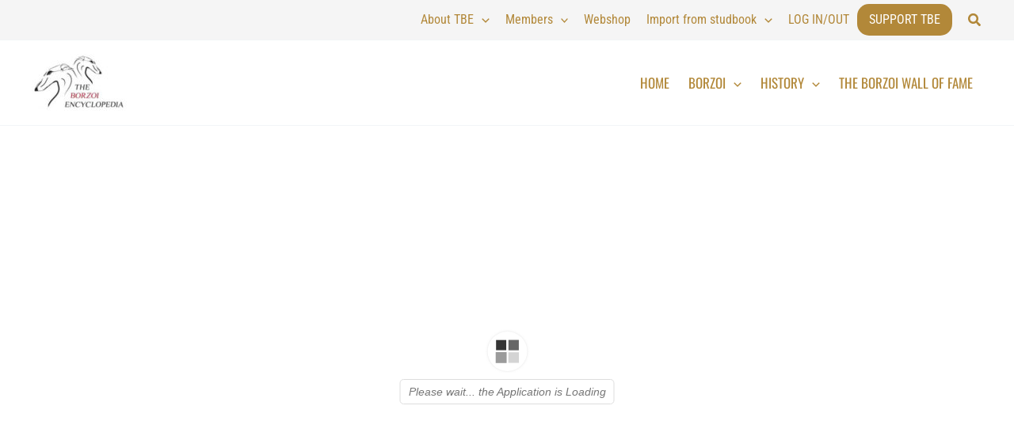

--- FILE ---
content_type: text/html; charset=UTF-8
request_url: https://borzoipedia.com/3d-flip-book/306873/
body_size: 17135
content:
<!DOCTYPE html>
<html lang="en-US">
<head>
<meta charset="UTF-8">
<meta name="viewport" content="width=device-width, initial-scale=1">
	<link rel="profile" href="https://gmpg.org/xfn/11"> 
	<link rel="preload" href="https://borzoipedia.com/wp-content/astra-local-fonts/oswald/TK3_WkUHHAIjg75cFRf3bXL8LICs1_FvsUZiZQ.woff2" as="font" type="font/woff2" crossorigin><link rel="preload" href="https://borzoipedia.com/wp-content/astra-local-fonts/roboto-condensed/ieVo2ZhZI2eCN5jzbjEETS9weq8-_d6T_POl0fRJeyWyosBO5Xw.woff2" as="font" type="font/woff2" crossorigin><link rel="preload" href="https://borzoipedia.com/wp-content/astra-local-fonts/roboto-slab/BngbUXZYTXPIvIBgJJSb6s3BzlRRfKOFbvjoUoOmb2Rj.woff2" as="font" type="font/woff2" crossorigin><meta name='robots' content='noindex, follow' />

	<!-- This site is optimized with the Yoast SEO plugin v26.0 - https://yoast.com/wordpress/plugins/seo/ -->
	<title>Portray of Eugenia Desor - The Borzoï Encyclopedia</title>
	<meta property="og:locale" content="en_US" />
	<meta property="og:type" content="article" />
	<meta property="og:title" content="Portray of Eugenia Desor - The Borzoï Encyclopedia" />
	<meta property="og:url" content="https://borzoipedia.com/3d-flip-book/306873/" />
	<meta property="og:site_name" content="The Borzoï Encyclopedia" />
	<meta property="article:modified_time" content="2024-03-02T20:11:50+00:00" />
	<meta name="twitter:card" content="summary_large_image" />
	<script type="application/ld+json" class="yoast-schema-graph">{"@context":"https://schema.org","@graph":[{"@type":"WebPage","@id":"https://borzoipedia.com/3d-flip-book/306873/","url":"https://borzoipedia.com/3d-flip-book/306873/","name":"Portray of Eugenia Desor - The Borzoï Encyclopedia","isPartOf":{"@id":"https://borzoipedia.com/#website"},"datePublished":"2024-02-23T10:47:45+00:00","dateModified":"2024-03-02T20:11:50+00:00","breadcrumb":{"@id":"https://borzoipedia.com/3d-flip-book/306873/#breadcrumb"},"inLanguage":"en-US","potentialAction":[{"@type":"ReadAction","target":["https://borzoipedia.com/3d-flip-book/306873/"]}]},{"@type":"BreadcrumbList","@id":"https://borzoipedia.com/3d-flip-book/306873/#breadcrumb","itemListElement":[{"@type":"ListItem","position":1,"name":"Home","item":"https://borzoipedia.com/"},{"@type":"ListItem","position":2,"name":"3D FlipBook","item":"https://borzoipedia.com/3d-flip-book/"},{"@type":"ListItem","position":3,"name":"Portray of Eugenia Desor"}]},{"@type":"WebSite","@id":"https://borzoipedia.com/#website","url":"https://borzoipedia.com/","name":"The Borzoï Encyclopedia","description":"Dedicated to the history of the Borzoi","publisher":{"@id":"https://borzoipedia.com/#organization"},"potentialAction":[{"@type":"SearchAction","target":{"@type":"EntryPoint","urlTemplate":"https://borzoipedia.com/?s={search_term_string}"},"query-input":{"@type":"PropertyValueSpecification","valueRequired":true,"valueName":"search_term_string"}}],"inLanguage":"en-US"},{"@type":"Organization","@id":"https://borzoipedia.com/#organization","name":"The Borzoï Encyclopedia","url":"https://borzoipedia.com/","logo":{"@type":"ImageObject","inLanguage":"en-US","@id":"https://borzoipedia.com/#/schema/logo/image/","url":"https://borzoipedia.com/wp-content/uploads/2024/11/tbe-logo.jpg","contentUrl":"https://borzoipedia.com/wp-content/uploads/2024/11/tbe-logo.jpg","width":178,"height":109,"caption":"The Borzoï Encyclopedia"},"image":{"@id":"https://borzoipedia.com/#/schema/logo/image/"}}]}</script>
	<!-- / Yoast SEO plugin. -->


<style id='wp-img-auto-sizes-contain-inline-css'>
img:is([sizes=auto i],[sizes^="auto," i]){contain-intrinsic-size:3000px 1500px}
/*# sourceURL=wp-img-auto-sizes-contain-inline-css */
</style>
<style id='kadence-blocks-global-variables-inline-css'>
:root {--global-kb-font-size-sm:clamp(0.8rem, 0.73rem + 0.217vw, 0.9rem);--global-kb-font-size-md:clamp(1.1rem, 0.995rem + 0.326vw, 1.25rem);--global-kb-font-size-lg:clamp(1.75rem, 1.576rem + 0.543vw, 2rem);--global-kb-font-size-xl:clamp(2.25rem, 1.728rem + 1.63vw, 3rem);--global-kb-font-size-xxl:clamp(2.5rem, 1.456rem + 3.26vw, 4rem);--global-kb-font-size-xxxl:clamp(2.75rem, 0.489rem + 7.065vw, 6rem);}:root {--global-palette1: #3182CE;--global-palette2: #2B6CB0;--global-palette3: #1A202C;--global-palette4: #2D3748;--global-palette5: #4A5568;--global-palette6: #718096;--global-palette7: #EDF2F7;--global-palette8: #F7FAFC;--global-palette9: #ffffff;}
/*# sourceURL=kadence-blocks-global-variables-inline-css */
</style>
<link rel='stylesheet' id='wpo_min-header-0-css' href='https://borzoipedia.com/wp-content/cache/wpo-minify/1765392724/assets/wpo-minify-header-c295a91a.min.css' media='all' />
<script src="https://borzoipedia.com/wp-content/cache/wpo-minify/1765392724/assets/wpo-minify-header-d9751aa2.min.js" id="wpo_min-header-0-js"></script>
<script id="wpo_min-header-2-js-extra">
var FB3D_CLIENT_LOCALE = {"ajaxurl":"https://borzoipedia.com/wp-admin/admin-ajax.php","dictionary":{"Table of contents":"Table of contents","Close":"Close","Bookmarks":"Bookmarks","Thumbnails":"Thumbnails","Search":"Search","Share":"Share","Facebook":"Facebook","Twitter":"Twitter","Email":"Email","Play":"Play","Previous page":"Previous page","Next page":"Next page","Zoom in":"Zoom in","Zoom out":"Zoom out","Fit view":"Fit view","Auto play":"Auto play","Full screen":"Full screen","More":"More","Smart pan":"Smart pan","Single page":"Single page","Sounds":"Sounds","Stats":"Stats","Print":"Print","Download":"Download","Goto first page":"Goto first page","Goto last page":"Goto last page"},"images":"https://borzoipedia.com/wp-content/plugins/3d-flip-book/assets/images/","jsData":{"urls":[],"posts":{"ids_mis":[],"ids":[]},"pages":[],"firstPages":[],"bookCtrlProps":{"actions":{"cmdPrint":{"enabled":"auto","enabledInNarrow":"auto"},"cmdShare":{"enabled":"1"},"cmdSave":{"enabled":"auto","enabledInNarrow":"1"},"touchCmdSwipe":{"enabled":"auto"}},"flushed":true},"bookTemplates":[]},"key":"3d-flip-book","pdfJS":{"pdfJsLib":"https://borzoipedia.com/wp-content/plugins/3d-flip-book/assets/js/pdf.min.js?ver=4.3.136","pdfJsWorker":"https://borzoipedia.com/wp-content/plugins/3d-flip-book/assets/js/pdf.worker.js?ver=4.3.136","stablePdfJsLib":"https://borzoipedia.com/wp-content/plugins/3d-flip-book/assets/js/stable/pdf.min.js?ver=2.5.207","stablePdfJsWorker":"https://borzoipedia.com/wp-content/plugins/3d-flip-book/assets/js/stable/pdf.worker.js?ver=2.5.207","pdfJsCMapUrl":"https://borzoipedia.com/wp-content/plugins/3d-flip-book/assets/cmaps/"},"cacheurl":"https://borzoipedia.com/wp-content/uploads/3d-flip-book/cache/","pluginsurl":"https://borzoipedia.com/wp-content/plugins/","pluginurl":"https://borzoipedia.com/wp-content/plugins/3d-flip-book/","thumbnailSize":{"width":"75","height":"75"},"version":"1.16.16"};
//# sourceURL=wpo_min-header-2-js-extra
</script>
<script src="https://borzoipedia.com/wp-content/cache/wpo-minify/1765392724/assets/wpo-minify-header-c8a010ec.min.js" id="wpo_min-header-2-js" async data-wp-strategy="async"></script>
 <script> window.addEventListener("load",function(){ var c={script:false,link:false}; function ls(s) { if(!['script','link'].includes(s)||c[s]){return;}c[s]=true; var d=document,f=d.getElementsByTagName(s)[0],j=d.createElement(s); if(s==='script'){j.async=true;j.src='https://borzoipedia.com/wp-content/plugins/toolset-blocks/vendor/toolset/blocks/public/js/frontend.js?v=1.6.16';}else{ j.rel='stylesheet';j.href='https://borzoipedia.com/wp-content/plugins/toolset-blocks/vendor/toolset/blocks/public/css/style.css?v=1.6.16';} f.parentNode.insertBefore(j, f); }; function ex(){ls('script');ls('link')} window.addEventListener("scroll", ex, {once: true}); if (('IntersectionObserver' in window) && ('IntersectionObserverEntry' in window) && ('intersectionRatio' in window.IntersectionObserverEntry.prototype)) { var i = 0, fb = document.querySelectorAll("[class^='tb-']"), o = new IntersectionObserver(es => { es.forEach(e => { o.unobserve(e.target); if (e.intersectionRatio > 0) { ex();o.disconnect();}else{ i++;if(fb.length>i){o.observe(fb[i])}} }) }); if (fb.length) { o.observe(fb[i]) } } }) </script>
	<noscript>
		<link rel="stylesheet" href="https://borzoipedia.com/wp-content/plugins/toolset-blocks/vendor/toolset/blocks/public/css/style.css">
	</noscript><link rel="icon" href="https://borzoipedia.com/wp-content/uploads/2024/11/cropped-tbe-logo-sq-32x32.jpg" sizes="32x32" />
<link rel="icon" href="https://borzoipedia.com/wp-content/uploads/2024/11/cropped-tbe-logo-sq-192x192.jpg" sizes="192x192" />
<link rel="apple-touch-icon" href="https://borzoipedia.com/wp-content/uploads/2024/11/cropped-tbe-logo-sq-180x180.jpg" />
<meta name="msapplication-TileImage" content="https://borzoipedia.com/wp-content/uploads/2024/11/cropped-tbe-logo-sq-270x270.jpg" />
		<style id="wp-custom-css">
			.hidden {
	display: none;
}

.home.ast-single-post.ast-page-builder-template .site-main > article {
	padding-top: 0;
	padding-left: 0;
	padding-right: 0;
}

.kt-row-layout-inner {
	max-width: 100% !important;
}

.page-link {
	color: var(--ast-global-color-0);
}



select.wpt-taxonomy-parent {
	display: none;
}



.overflow500 {
	max-height: 500px;
	overflow: auto;
	margin-bottom: 15px;
	border: 2px solid var(--ast-global-color-4);
	border-radius: 15px 0 0 15px;
	padding: 8px;
	background-color: white;
}


.select-item_selected>div>div.kt-row-layout-inner {
	background-color: #ccbd8d !important;
}
.select-search {
	display: flex;
	gap: 20px;
	align-items: center;
	margin-bottom: 20px;
}

.toolset_select2-container {
	width: 100% !important;
}


.donate-button .menu-link {
	background-color: var(--ast-global-color-0);
	color: white;
	border-radius: 15px;
	margin: 5px 0;
	padding: 0 15px !important;
	line-height: 1;
	text-transform: uppercase;
}


.cred-form ol, 
.cred-form ul {
	margin: 0 0 1.5em 0;
}



.my-pager .page-link,
.my-pager .page-link:hover,
.my-pager .page-link:focus {
	background-color: transparent !important;
	border: 0;
	font-size: 35px;

}
.my-pager .page-link:hover,
.my-pager .page-link:focus {
	color: white;
}


/* GRID */

.my-grid {
	grid-auto-flow: row;
	display: grid;
	grid-row-gap: 30px;
	grid-column-gap: 30px;
	max-width: 100% !important;
}
.my-grid2 {
	grid-template-columns: minmax(0, 0.5fr) minmax(0, 0.5fr);
}
.my-grid3 {
	grid-template-columns: minmax(0, 0.3333fr) minmax(0, 0.3333fr) minmax(0, 0.3333fr);
}
.my-grid4 { 
	grid-template-columns: minmax(0, 0.25fr) minmax(0, 0.25fr) minmax(0, 0.25fr) minmax(0, 0.25fr);
}
.my-grid-column {
	flex-wrap: wrap;
}

@media only screen and (max-width: 781px) {
	.my-grid2, .my-grid3, .my-grid4 {
		grid-template-columns: minmax(0, 0.5fr) minmax(0, 0.5fr);
		grid-auto-flow: row;
	}
}

@media only screen and (max-width: 599px) {
	.my-grid2, .my-grid3, .my-grid4 {
		grid-template-columns: minmax(0, 1fr);
		grid-auto-flow: row;
	}
}

/* A-Z pagination */

.a-z-pagination {    
	display: flex;
	justify-content: center;
	flex-wrap: wrap;
}
.a-z-pagination input {
	display: none;
}
.a-z-pagination label {
	padding: 0px 5px;
	margin: 0 3px;
	border-radius: 3px;
}
.a-z-pagination label:not(.wpv-parametric-disabled) {
	cursor: pointer;
}
.a-z-pagination label:not(.wpv-parametric-disabled):hover {
	background-color: var(--ast-global-color-7);
}

.a-z-pagination input[checked="checked"]+label {
	color: white;
	background-color: var(--ast-global-color-0);
}

.a-z-pagination label.wpv-parametric-disabled {
	color: var(--ast-global-color-7) !important;
}




/* PEDIGREE */

ul.pedigree-tree {
	padding: 0;
	margin: 0;
	width: 100%;
}

.pedigree-tree li>ul {
	padding: 0 0 0 12%;
	margin: 0;
}
.pedigree-tree li {
	position: relative;
	list-style: none;
	margin: 0;
}
.pedigree-tree li>ul:first-child {
}
.pedigree-tree li>ul:last-child {
}
.pedigree-item {
	position: relative;
	border: 1px solid #ccc;
	padding: 4px 20px;
	display: inline-block;
	font-size: 15px;
	min-width: 220px;
	margin: 4px 0;
}

.pedigree-item:before{
	border-top: 1px solid;
	content: "";
	display: block;
	height: 100%;
	left: -30px;
	position: absolute;
	top: 50%;
	width: 30px;
}
.pedigree-item.pedigree-item-first:before{
	display: none;
}
.pedigree-tree ul>li:after{
	border-left: 1px solid;
	content: "";
	display: block;
	left: -30px;
	position: absolute;
	top: 50%;
	width: 100px;
	height: 50%;
}
.pedigree-tree ul:last-child>li:after {
	top: 0;
}

a.btn-circle {
	text-decoration: none !important;
	background-color: var(--ast-global-color-0);
	border-radius: 100%;
	color: white;
	padding: 2px;
	display: inline-flex;
	justify-content: center;
	align-items: center;
	line-height: 1;
	width: 20px;
	height: 20px;
	font-weight: bold;
}
a.btn-circle:hover {
	opacity: 0.7;
}



.pedigree-container {
	display: flex;
	align-items: center;
}
.pedigree-item-maindog {
	position:relative;
	padding-right: 36px;
}
.pedigree-item-maindog .pedigree-item:after {
	border-top: 5px dashed #e6e6e6;
	content: "";
	display: block;
	height: 100%;
	right: -35px;
	position: absolute;
	top: 50%;
	width: 32px;
}


/* Offspring */

.offspring-container {
	display: flex;
	flex-direction: column;
	align-items: flex-start;
}
.offspring-tree {
	display: flex;
	align-items: flex-start;
	flex-wrap: wrap;
	flex-direction: column;
}
.offspring-level1 {
	display: flex;
	align-items: stretch;
}
.offspring-level2 {
	display: flex;
	flex-wrap: wrap;
	column-gap: 20px;
	margin-left: 20px;
}

.offspring-item {
	position: relative;
	border: 1px solid var(--ast-global-color-7);
	padding: 5px 20px;
	display: inline-block;
	font-size: 15px;
	min-width: 220px;
	margin: 24px 0;
}

.offspring-item.offspring-item-first,
.offspring-item.selected {
	background-color: #ebebeb;
	padding: 30px 20px;
}


.offspring-level1>.offspring-item {
	display: inline-flex;
	flex-direction: column;
	justify-content: center;
	background-color: #fafafa;
}


.offspring-item.offspring-item-maindog {
	margin-bottom: 30px;
}

.offspring-item:before {
	border-left: 1px solid;
	content: "";
	display: block;
	width: 1px;
	top: -48px;
	position: absolute;
	left: 50%;
	height: 48px;
}

.offspring-level2 .offspring-item:before {
	border-left: 0;
	border-top: 1px solid;
	content: "";
	display: block;
	height: 100%;
	left: -20px;
	position: absolute;
	top: 50%;
	width: 20px;
}

.offspring-item.offspring-item-first:before {
	display: none;
}

.offspring-item-maindog:before {
	border-left: 5px dashed #e6e6e6;
	top: inherit;
	bottom: -52px;
	height: 48px;
}



/* ADD EDIT BORZOI */

.my-add-new-views .my-search {
	display: flex;
	gap: 10px;
}
.my-search-result-container,
.my-search-no-result-container {
	border: 1px solid var(--ast-global-color-7);
	padding: 15px 20px 10px;
	border-radius: 5px;
	margin-bottom: 20px;
	overflow-y: auto;
	max-height: 200px;
}
.my-search-result-pager {
	display: flex;
	justify-content: center;
}

.select-item-dam.selected,
.select-item-sire.selected,
.select-item-owner.selected,
.select-item-breeder.selected,
.add-new-selected {
	color: var(--ast-global-color-0);
	font-weight: bold;
}

button.my-add-new-dam,
button.my-add-new-sire,
button.my-add-new-owner,
button.my-add-new-breeder {
	margin-bottom: 20px;
}

.select-item-dam, 
.select-item-sire,
.select-item-owner, 
.select-item-breeder, 
.select-item-dog, 
.select-item-person   {
	cursor: pointer;
}
.add-new-selected div { 
	cursor: default !important;
}

.ast-single-post .entry-content .my-grid-slider2 a {color:white !important;text-decoration:underline !important;}
		</style>
		<style id='global-styles-inline-css'>
:root{--wp--preset--aspect-ratio--square: 1;--wp--preset--aspect-ratio--4-3: 4/3;--wp--preset--aspect-ratio--3-4: 3/4;--wp--preset--aspect-ratio--3-2: 3/2;--wp--preset--aspect-ratio--2-3: 2/3;--wp--preset--aspect-ratio--16-9: 16/9;--wp--preset--aspect-ratio--9-16: 9/16;--wp--preset--color--black: #000000;--wp--preset--color--cyan-bluish-gray: #abb8c3;--wp--preset--color--white: #ffffff;--wp--preset--color--pale-pink: #f78da7;--wp--preset--color--vivid-red: #cf2e2e;--wp--preset--color--luminous-vivid-orange: #ff6900;--wp--preset--color--luminous-vivid-amber: #fcb900;--wp--preset--color--light-green-cyan: #7bdcb5;--wp--preset--color--vivid-green-cyan: #00d084;--wp--preset--color--pale-cyan-blue: #8ed1fc;--wp--preset--color--vivid-cyan-blue: #0693e3;--wp--preset--color--vivid-purple: #9b51e0;--wp--preset--color--ast-global-color-0: var(--ast-global-color-0);--wp--preset--color--ast-global-color-1: var(--ast-global-color-1);--wp--preset--color--ast-global-color-2: var(--ast-global-color-2);--wp--preset--color--ast-global-color-3: var(--ast-global-color-3);--wp--preset--color--ast-global-color-4: var(--ast-global-color-4);--wp--preset--color--ast-global-color-5: var(--ast-global-color-5);--wp--preset--color--ast-global-color-6: var(--ast-global-color-6);--wp--preset--color--ast-global-color-7: var(--ast-global-color-7);--wp--preset--color--ast-global-color-8: var(--ast-global-color-8);--wp--preset--gradient--vivid-cyan-blue-to-vivid-purple: linear-gradient(135deg,rgb(6,147,227) 0%,rgb(155,81,224) 100%);--wp--preset--gradient--light-green-cyan-to-vivid-green-cyan: linear-gradient(135deg,rgb(122,220,180) 0%,rgb(0,208,130) 100%);--wp--preset--gradient--luminous-vivid-amber-to-luminous-vivid-orange: linear-gradient(135deg,rgb(252,185,0) 0%,rgb(255,105,0) 100%);--wp--preset--gradient--luminous-vivid-orange-to-vivid-red: linear-gradient(135deg,rgb(255,105,0) 0%,rgb(207,46,46) 100%);--wp--preset--gradient--very-light-gray-to-cyan-bluish-gray: linear-gradient(135deg,rgb(238,238,238) 0%,rgb(169,184,195) 100%);--wp--preset--gradient--cool-to-warm-spectrum: linear-gradient(135deg,rgb(74,234,220) 0%,rgb(151,120,209) 20%,rgb(207,42,186) 40%,rgb(238,44,130) 60%,rgb(251,105,98) 80%,rgb(254,248,76) 100%);--wp--preset--gradient--blush-light-purple: linear-gradient(135deg,rgb(255,206,236) 0%,rgb(152,150,240) 100%);--wp--preset--gradient--blush-bordeaux: linear-gradient(135deg,rgb(254,205,165) 0%,rgb(254,45,45) 50%,rgb(107,0,62) 100%);--wp--preset--gradient--luminous-dusk: linear-gradient(135deg,rgb(255,203,112) 0%,rgb(199,81,192) 50%,rgb(65,88,208) 100%);--wp--preset--gradient--pale-ocean: linear-gradient(135deg,rgb(255,245,203) 0%,rgb(182,227,212) 50%,rgb(51,167,181) 100%);--wp--preset--gradient--electric-grass: linear-gradient(135deg,rgb(202,248,128) 0%,rgb(113,206,126) 100%);--wp--preset--gradient--midnight: linear-gradient(135deg,rgb(2,3,129) 0%,rgb(40,116,252) 100%);--wp--preset--font-size--small: 13px;--wp--preset--font-size--medium: 20px;--wp--preset--font-size--large: 36px;--wp--preset--font-size--x-large: 42px;--wp--preset--spacing--20: 0.44rem;--wp--preset--spacing--30: 0.67rem;--wp--preset--spacing--40: 1rem;--wp--preset--spacing--50: 1.5rem;--wp--preset--spacing--60: 2.25rem;--wp--preset--spacing--70: 3.38rem;--wp--preset--spacing--80: 5.06rem;--wp--preset--shadow--natural: 6px 6px 9px rgba(0, 0, 0, 0.2);--wp--preset--shadow--deep: 12px 12px 50px rgba(0, 0, 0, 0.4);--wp--preset--shadow--sharp: 6px 6px 0px rgba(0, 0, 0, 0.2);--wp--preset--shadow--outlined: 6px 6px 0px -3px rgb(255, 255, 255), 6px 6px rgb(0, 0, 0);--wp--preset--shadow--crisp: 6px 6px 0px rgb(0, 0, 0);}:root { --wp--style--global--content-size: var(--wp--custom--ast-content-width-size);--wp--style--global--wide-size: var(--wp--custom--ast-wide-width-size); }:where(body) { margin: 0; }.wp-site-blocks > .alignleft { float: left; margin-right: 2em; }.wp-site-blocks > .alignright { float: right; margin-left: 2em; }.wp-site-blocks > .aligncenter { justify-content: center; margin-left: auto; margin-right: auto; }:where(.wp-site-blocks) > * { margin-block-start: 24px; margin-block-end: 0; }:where(.wp-site-blocks) > :first-child { margin-block-start: 0; }:where(.wp-site-blocks) > :last-child { margin-block-end: 0; }:root { --wp--style--block-gap: 24px; }:root :where(.is-layout-flow) > :first-child{margin-block-start: 0;}:root :where(.is-layout-flow) > :last-child{margin-block-end: 0;}:root :where(.is-layout-flow) > *{margin-block-start: 24px;margin-block-end: 0;}:root :where(.is-layout-constrained) > :first-child{margin-block-start: 0;}:root :where(.is-layout-constrained) > :last-child{margin-block-end: 0;}:root :where(.is-layout-constrained) > *{margin-block-start: 24px;margin-block-end: 0;}:root :where(.is-layout-flex){gap: 24px;}:root :where(.is-layout-grid){gap: 24px;}.is-layout-flow > .alignleft{float: left;margin-inline-start: 0;margin-inline-end: 2em;}.is-layout-flow > .alignright{float: right;margin-inline-start: 2em;margin-inline-end: 0;}.is-layout-flow > .aligncenter{margin-left: auto !important;margin-right: auto !important;}.is-layout-constrained > .alignleft{float: left;margin-inline-start: 0;margin-inline-end: 2em;}.is-layout-constrained > .alignright{float: right;margin-inline-start: 2em;margin-inline-end: 0;}.is-layout-constrained > .aligncenter{margin-left: auto !important;margin-right: auto !important;}.is-layout-constrained > :where(:not(.alignleft):not(.alignright):not(.alignfull)){max-width: var(--wp--style--global--content-size);margin-left: auto !important;margin-right: auto !important;}.is-layout-constrained > .alignwide{max-width: var(--wp--style--global--wide-size);}body .is-layout-flex{display: flex;}.is-layout-flex{flex-wrap: wrap;align-items: center;}.is-layout-flex > :is(*, div){margin: 0;}body .is-layout-grid{display: grid;}.is-layout-grid > :is(*, div){margin: 0;}body{padding-top: 0px;padding-right: 0px;padding-bottom: 0px;padding-left: 0px;}a:where(:not(.wp-element-button)){text-decoration: none;}:root :where(.wp-element-button, .wp-block-button__link){background-color: #32373c;border-width: 0;color: #fff;font-family: inherit;font-size: inherit;font-style: inherit;font-weight: inherit;letter-spacing: inherit;line-height: inherit;padding-top: calc(0.667em + 2px);padding-right: calc(1.333em + 2px);padding-bottom: calc(0.667em + 2px);padding-left: calc(1.333em + 2px);text-decoration: none;text-transform: inherit;}.has-black-color{color: var(--wp--preset--color--black) !important;}.has-cyan-bluish-gray-color{color: var(--wp--preset--color--cyan-bluish-gray) !important;}.has-white-color{color: var(--wp--preset--color--white) !important;}.has-pale-pink-color{color: var(--wp--preset--color--pale-pink) !important;}.has-vivid-red-color{color: var(--wp--preset--color--vivid-red) !important;}.has-luminous-vivid-orange-color{color: var(--wp--preset--color--luminous-vivid-orange) !important;}.has-luminous-vivid-amber-color{color: var(--wp--preset--color--luminous-vivid-amber) !important;}.has-light-green-cyan-color{color: var(--wp--preset--color--light-green-cyan) !important;}.has-vivid-green-cyan-color{color: var(--wp--preset--color--vivid-green-cyan) !important;}.has-pale-cyan-blue-color{color: var(--wp--preset--color--pale-cyan-blue) !important;}.has-vivid-cyan-blue-color{color: var(--wp--preset--color--vivid-cyan-blue) !important;}.has-vivid-purple-color{color: var(--wp--preset--color--vivid-purple) !important;}.has-ast-global-color-0-color{color: var(--wp--preset--color--ast-global-color-0) !important;}.has-ast-global-color-1-color{color: var(--wp--preset--color--ast-global-color-1) !important;}.has-ast-global-color-2-color{color: var(--wp--preset--color--ast-global-color-2) !important;}.has-ast-global-color-3-color{color: var(--wp--preset--color--ast-global-color-3) !important;}.has-ast-global-color-4-color{color: var(--wp--preset--color--ast-global-color-4) !important;}.has-ast-global-color-5-color{color: var(--wp--preset--color--ast-global-color-5) !important;}.has-ast-global-color-6-color{color: var(--wp--preset--color--ast-global-color-6) !important;}.has-ast-global-color-7-color{color: var(--wp--preset--color--ast-global-color-7) !important;}.has-ast-global-color-8-color{color: var(--wp--preset--color--ast-global-color-8) !important;}.has-black-background-color{background-color: var(--wp--preset--color--black) !important;}.has-cyan-bluish-gray-background-color{background-color: var(--wp--preset--color--cyan-bluish-gray) !important;}.has-white-background-color{background-color: var(--wp--preset--color--white) !important;}.has-pale-pink-background-color{background-color: var(--wp--preset--color--pale-pink) !important;}.has-vivid-red-background-color{background-color: var(--wp--preset--color--vivid-red) !important;}.has-luminous-vivid-orange-background-color{background-color: var(--wp--preset--color--luminous-vivid-orange) !important;}.has-luminous-vivid-amber-background-color{background-color: var(--wp--preset--color--luminous-vivid-amber) !important;}.has-light-green-cyan-background-color{background-color: var(--wp--preset--color--light-green-cyan) !important;}.has-vivid-green-cyan-background-color{background-color: var(--wp--preset--color--vivid-green-cyan) !important;}.has-pale-cyan-blue-background-color{background-color: var(--wp--preset--color--pale-cyan-blue) !important;}.has-vivid-cyan-blue-background-color{background-color: var(--wp--preset--color--vivid-cyan-blue) !important;}.has-vivid-purple-background-color{background-color: var(--wp--preset--color--vivid-purple) !important;}.has-ast-global-color-0-background-color{background-color: var(--wp--preset--color--ast-global-color-0) !important;}.has-ast-global-color-1-background-color{background-color: var(--wp--preset--color--ast-global-color-1) !important;}.has-ast-global-color-2-background-color{background-color: var(--wp--preset--color--ast-global-color-2) !important;}.has-ast-global-color-3-background-color{background-color: var(--wp--preset--color--ast-global-color-3) !important;}.has-ast-global-color-4-background-color{background-color: var(--wp--preset--color--ast-global-color-4) !important;}.has-ast-global-color-5-background-color{background-color: var(--wp--preset--color--ast-global-color-5) !important;}.has-ast-global-color-6-background-color{background-color: var(--wp--preset--color--ast-global-color-6) !important;}.has-ast-global-color-7-background-color{background-color: var(--wp--preset--color--ast-global-color-7) !important;}.has-ast-global-color-8-background-color{background-color: var(--wp--preset--color--ast-global-color-8) !important;}.has-black-border-color{border-color: var(--wp--preset--color--black) !important;}.has-cyan-bluish-gray-border-color{border-color: var(--wp--preset--color--cyan-bluish-gray) !important;}.has-white-border-color{border-color: var(--wp--preset--color--white) !important;}.has-pale-pink-border-color{border-color: var(--wp--preset--color--pale-pink) !important;}.has-vivid-red-border-color{border-color: var(--wp--preset--color--vivid-red) !important;}.has-luminous-vivid-orange-border-color{border-color: var(--wp--preset--color--luminous-vivid-orange) !important;}.has-luminous-vivid-amber-border-color{border-color: var(--wp--preset--color--luminous-vivid-amber) !important;}.has-light-green-cyan-border-color{border-color: var(--wp--preset--color--light-green-cyan) !important;}.has-vivid-green-cyan-border-color{border-color: var(--wp--preset--color--vivid-green-cyan) !important;}.has-pale-cyan-blue-border-color{border-color: var(--wp--preset--color--pale-cyan-blue) !important;}.has-vivid-cyan-blue-border-color{border-color: var(--wp--preset--color--vivid-cyan-blue) !important;}.has-vivid-purple-border-color{border-color: var(--wp--preset--color--vivid-purple) !important;}.has-ast-global-color-0-border-color{border-color: var(--wp--preset--color--ast-global-color-0) !important;}.has-ast-global-color-1-border-color{border-color: var(--wp--preset--color--ast-global-color-1) !important;}.has-ast-global-color-2-border-color{border-color: var(--wp--preset--color--ast-global-color-2) !important;}.has-ast-global-color-3-border-color{border-color: var(--wp--preset--color--ast-global-color-3) !important;}.has-ast-global-color-4-border-color{border-color: var(--wp--preset--color--ast-global-color-4) !important;}.has-ast-global-color-5-border-color{border-color: var(--wp--preset--color--ast-global-color-5) !important;}.has-ast-global-color-6-border-color{border-color: var(--wp--preset--color--ast-global-color-6) !important;}.has-ast-global-color-7-border-color{border-color: var(--wp--preset--color--ast-global-color-7) !important;}.has-ast-global-color-8-border-color{border-color: var(--wp--preset--color--ast-global-color-8) !important;}.has-vivid-cyan-blue-to-vivid-purple-gradient-background{background: var(--wp--preset--gradient--vivid-cyan-blue-to-vivid-purple) !important;}.has-light-green-cyan-to-vivid-green-cyan-gradient-background{background: var(--wp--preset--gradient--light-green-cyan-to-vivid-green-cyan) !important;}.has-luminous-vivid-amber-to-luminous-vivid-orange-gradient-background{background: var(--wp--preset--gradient--luminous-vivid-amber-to-luminous-vivid-orange) !important;}.has-luminous-vivid-orange-to-vivid-red-gradient-background{background: var(--wp--preset--gradient--luminous-vivid-orange-to-vivid-red) !important;}.has-very-light-gray-to-cyan-bluish-gray-gradient-background{background: var(--wp--preset--gradient--very-light-gray-to-cyan-bluish-gray) !important;}.has-cool-to-warm-spectrum-gradient-background{background: var(--wp--preset--gradient--cool-to-warm-spectrum) !important;}.has-blush-light-purple-gradient-background{background: var(--wp--preset--gradient--blush-light-purple) !important;}.has-blush-bordeaux-gradient-background{background: var(--wp--preset--gradient--blush-bordeaux) !important;}.has-luminous-dusk-gradient-background{background: var(--wp--preset--gradient--luminous-dusk) !important;}.has-pale-ocean-gradient-background{background: var(--wp--preset--gradient--pale-ocean) !important;}.has-electric-grass-gradient-background{background: var(--wp--preset--gradient--electric-grass) !important;}.has-midnight-gradient-background{background: var(--wp--preset--gradient--midnight) !important;}.has-small-font-size{font-size: var(--wp--preset--font-size--small) !important;}.has-medium-font-size{font-size: var(--wp--preset--font-size--medium) !important;}.has-large-font-size{font-size: var(--wp--preset--font-size--large) !important;}.has-x-large-font-size{font-size: var(--wp--preset--font-size--x-large) !important;}
/*# sourceURL=global-styles-inline-css */
</style>
</head>

<body data-rsssl=1 itemtype='https://schema.org/Blog' itemscope='itemscope' class="wp-singular 3d-flip-book-template-default single single-3d-flip-book postid-306873 wp-custom-logo wp-theme-astra wp-child-theme-astra-child ast-desktop ast-plain-container ast-no-sidebar astra-4.11.12 ast-blog-single-style-1 ast-custom-post-type ast-single-post ast-inherit-site-logo-transparent ast-hfb-header ast-full-width-layout ast-normal-title-enabled astra-addon-4.12.0">

<a
	class="skip-link screen-reader-text"
	href="#content"
	title="Skip to content">
		Skip to content</a>

<div
class="hfeed site" id="page">
			<header
		class="site-header header-main-layout-1 ast-primary-menu-enabled ast-logo-title-inline ast-hide-custom-menu-mobile ast-builder-menu-toggle-icon ast-mobile-header-inline" id="masthead" itemtype="https://schema.org/WPHeader" itemscope="itemscope" itemid="#masthead"		>
			<div id="ast-desktop-header" data-toggle-type="dropdown">
		<div class="ast-above-header-wrap  ">
		<div class="ast-above-header-bar ast-above-header  site-header-focus-item" data-section="section-above-header-builder">
						<div class="site-above-header-wrap ast-builder-grid-row-container site-header-focus-item ast-container" data-section="section-above-header-builder">
				<div class="ast-builder-grid-row ast-builder-grid-row-has-sides ast-builder-grid-row-no-center">
											<div class="site-header-above-section-left site-header-section ast-flex site-header-section-left">
													</div>
																								<div class="site-header-above-section-right site-header-section ast-flex ast-grid-right-section">
										<div class="ast-builder-menu-2 ast-builder-menu ast-flex ast-builder-menu-2-focus-item ast-builder-layout-element site-header-focus-item" data-section="section-hb-menu-2">
			<div class="ast-main-header-bar-alignment"><div class="main-header-bar-navigation"><nav class="site-navigation ast-flex-grow-1 navigation-accessibility site-header-focus-item" id="secondary_menu-site-navigation-desktop" aria-label="Secondary Site Navigation" itemtype="https://schema.org/SiteNavigationElement" itemscope="itemscope"><div class="main-navigation ast-inline-flex"><ul id="ast-hf-menu-2" class="main-header-menu ast-menu-shadow ast-nav-menu ast-flex  submenu-with-border stack-on-mobile"><li id="menu-item-303952" class="menu-item menu-item-type-custom menu-item-object-custom menu-item-has-children menu-item-303952"><a aria-expanded="false" href="#" class="menu-link">About TBE<span role="application" class="dropdown-menu-toggle ast-header-navigation-arrow" tabindex="0" aria-expanded="false" aria-label="Menu Toggle" aria-haspopup="true"><span class="ast-icon icon-arrow"><svg class="ast-arrow-svg" xmlns="http://www.w3.org/2000/svg" xmlns:xlink="http://www.w3.org/1999/xlink" version="1.1" x="0px" y="0px" width="26px" height="16.043px" viewBox="57 35.171 26 16.043" enable-background="new 57 35.171 26 16.043" xml:space="preserve">
                <path d="M57.5,38.193l12.5,12.5l12.5-12.5l-2.5-2.5l-10,10l-10-10L57.5,38.193z" />
                </svg></span></span></a><button class="ast-menu-toggle" aria-expanded="false" aria-label="Toggle menu"><span class="screen-reader-text">Menu Toggle</span><span class="ast-icon icon-arrow"><svg class="ast-arrow-svg" xmlns="http://www.w3.org/2000/svg" xmlns:xlink="http://www.w3.org/1999/xlink" version="1.1" x="0px" y="0px" width="26px" height="16.043px" viewBox="57 35.171 26 16.043" enable-background="new 57 35.171 26 16.043" xml:space="preserve">
                <path d="M57.5,38.193l12.5,12.5l12.5-12.5l-2.5-2.5l-10,10l-10-10L57.5,38.193z" />
                </svg></span></button>
<ul class="sub-menu">
	<li id="menu-item-304566" class="menu-item menu-item-type-post_type menu-item-object-page menu-item-304566"><a href="https://borzoipedia.com/about-us/how-to-join/" class="menu-link"><span class="ast-icon icon-arrow"><svg class="ast-arrow-svg" xmlns="http://www.w3.org/2000/svg" xmlns:xlink="http://www.w3.org/1999/xlink" version="1.1" x="0px" y="0px" width="26px" height="16.043px" viewBox="57 35.171 26 16.043" enable-background="new 57 35.171 26 16.043" xml:space="preserve">
                <path d="M57.5,38.193l12.5,12.5l12.5-12.5l-2.5-2.5l-10,10l-10-10L57.5,38.193z" />
                </svg></span>How to join</a></li>
	<li id="menu-item-303940" class="menu-item menu-item-type-post_type menu-item-object-page menu-item-has-children menu-item-303940"><a aria-expanded="false" href="https://borzoipedia.com/about-tbe/" class="menu-link"><span class="ast-icon icon-arrow"><svg class="ast-arrow-svg" xmlns="http://www.w3.org/2000/svg" xmlns:xlink="http://www.w3.org/1999/xlink" version="1.1" x="0px" y="0px" width="26px" height="16.043px" viewBox="57 35.171 26 16.043" enable-background="new 57 35.171 26 16.043" xml:space="preserve">
                <path d="M57.5,38.193l12.5,12.5l12.5-12.5l-2.5-2.5l-10,10l-10-10L57.5,38.193z" />
                </svg></span>About TBE<span role="application" class="dropdown-menu-toggle ast-header-navigation-arrow" tabindex="0" aria-expanded="false" aria-label="Menu Toggle" aria-haspopup="true"><span class="ast-icon icon-arrow"><svg class="ast-arrow-svg" xmlns="http://www.w3.org/2000/svg" xmlns:xlink="http://www.w3.org/1999/xlink" version="1.1" x="0px" y="0px" width="26px" height="16.043px" viewBox="57 35.171 26 16.043" enable-background="new 57 35.171 26 16.043" xml:space="preserve">
                <path d="M57.5,38.193l12.5,12.5l12.5-12.5l-2.5-2.5l-10,10l-10-10L57.5,38.193z" />
                </svg></span></span></a><button class="ast-menu-toggle" aria-expanded="false" aria-label="Toggle menu"><span class="screen-reader-text">Menu Toggle</span><span class="ast-icon icon-arrow"><svg class="ast-arrow-svg" xmlns="http://www.w3.org/2000/svg" xmlns:xlink="http://www.w3.org/1999/xlink" version="1.1" x="0px" y="0px" width="26px" height="16.043px" viewBox="57 35.171 26 16.043" enable-background="new 57 35.171 26 16.043" xml:space="preserve">
                <path d="M57.5,38.193l12.5,12.5l12.5-12.5l-2.5-2.5l-10,10l-10-10L57.5,38.193z" />
                </svg></span></button>
	<ul class="sub-menu">
		<li id="menu-item-298018" class="menu-item menu-item-type-post_type menu-item-object-page menu-item-298018"><a href="https://borzoipedia.com/about-us/declaration/" class="menu-link"><span class="ast-icon icon-arrow"><svg class="ast-arrow-svg" xmlns="http://www.w3.org/2000/svg" xmlns:xlink="http://www.w3.org/1999/xlink" version="1.1" x="0px" y="0px" width="26px" height="16.043px" viewBox="57 35.171 26 16.043" enable-background="new 57 35.171 26 16.043" xml:space="preserve">
                <path d="M57.5,38.193l12.5,12.5l12.5-12.5l-2.5-2.5l-10,10l-10-10L57.5,38.193z" />
                </svg></span>TBE Declaration</a></li>
		<li id="menu-item-298019" class="menu-item menu-item-type-post_type menu-item-object-page menu-item-298019"><a href="https://borzoipedia.com/about-us/constitution/" class="menu-link"><span class="ast-icon icon-arrow"><svg class="ast-arrow-svg" xmlns="http://www.w3.org/2000/svg" xmlns:xlink="http://www.w3.org/1999/xlink" version="1.1" x="0px" y="0px" width="26px" height="16.043px" viewBox="57 35.171 26 16.043" enable-background="new 57 35.171 26 16.043" xml:space="preserve">
                <path d="M57.5,38.193l12.5,12.5l12.5-12.5l-2.5-2.5l-10,10l-10-10L57.5,38.193z" />
                </svg></span>Constitution</a></li>
		<li id="menu-item-298035" class="menu-item menu-item-type-post_type menu-item-object-page menu-item-298035"><a href="https://borzoipedia.com/roles-and-use-of-property/" class="menu-link"><span class="ast-icon icon-arrow"><svg class="ast-arrow-svg" xmlns="http://www.w3.org/2000/svg" xmlns:xlink="http://www.w3.org/1999/xlink" version="1.1" x="0px" y="0px" width="26px" height="16.043px" viewBox="57 35.171 26 16.043" enable-background="new 57 35.171 26 16.043" xml:space="preserve">
                <path d="M57.5,38.193l12.5,12.5l12.5-12.5l-2.5-2.5l-10,10l-10-10L57.5,38.193z" />
                </svg></span>Roles, property &#038; GDPR</a></li>
	</ul>
</li>
	<li id="menu-item-296823" class="menu-item menu-item-type-post_type menu-item-object-page menu-item-296823"><a href="https://borzoipedia.com/contact-us/" class="menu-link"><span class="ast-icon icon-arrow"><svg class="ast-arrow-svg" xmlns="http://www.w3.org/2000/svg" xmlns:xlink="http://www.w3.org/1999/xlink" version="1.1" x="0px" y="0px" width="26px" height="16.043px" viewBox="57 35.171 26 16.043" enable-background="new 57 35.171 26 16.043" xml:space="preserve">
                <path d="M57.5,38.193l12.5,12.5l12.5-12.5l-2.5-2.5l-10,10l-10-10L57.5,38.193z" />
                </svg></span>Contact Us</a></li>
</ul>
</li>
<li id="menu-item-339315" class="menu-item menu-item-type-custom menu-item-object-custom menu-item-has-children menu-item-339315"><a aria-expanded="false" href="#" class="menu-link">Members<span role="application" class="dropdown-menu-toggle ast-header-navigation-arrow" tabindex="0" aria-expanded="false" aria-label="Menu Toggle" aria-haspopup="true"><span class="ast-icon icon-arrow"><svg class="ast-arrow-svg" xmlns="http://www.w3.org/2000/svg" xmlns:xlink="http://www.w3.org/1999/xlink" version="1.1" x="0px" y="0px" width="26px" height="16.043px" viewBox="57 35.171 26 16.043" enable-background="new 57 35.171 26 16.043" xml:space="preserve">
                <path d="M57.5,38.193l12.5,12.5l12.5-12.5l-2.5-2.5l-10,10l-10-10L57.5,38.193z" />
                </svg></span></span></a><button class="ast-menu-toggle" aria-expanded="false" aria-label="Toggle menu"><span class="screen-reader-text">Menu Toggle</span><span class="ast-icon icon-arrow"><svg class="ast-arrow-svg" xmlns="http://www.w3.org/2000/svg" xmlns:xlink="http://www.w3.org/1999/xlink" version="1.1" x="0px" y="0px" width="26px" height="16.043px" viewBox="57 35.171 26 16.043" enable-background="new 57 35.171 26 16.043" xml:space="preserve">
                <path d="M57.5,38.193l12.5,12.5l12.5-12.5l-2.5-2.5l-10,10l-10-10L57.5,38.193z" />
                </svg></span></button>
<ul class="sub-menu">
	<li id="menu-item-340051" class="menu-item menu-item-type-post_type menu-item-object-page menu-item-340051"><a href="https://borzoipedia.com/become-founding-member/" class="menu-link"><span class="ast-icon icon-arrow"><svg class="ast-arrow-svg" xmlns="http://www.w3.org/2000/svg" xmlns:xlink="http://www.w3.org/1999/xlink" version="1.1" x="0px" y="0px" width="26px" height="16.043px" viewBox="57 35.171 26 16.043" enable-background="new 57 35.171 26 16.043" xml:space="preserve">
                <path d="M57.5,38.193l12.5,12.5l12.5-12.5l-2.5-2.5l-10,10l-10-10L57.5,38.193z" />
                </svg></span>New membership!</a></li>
	<li id="menu-item-340548" class="menu-item menu-item-type-post_type menu-item-object-post menu-item-340548"><a href="https://borzoipedia.com/support-the-borzoi-encyclopedia/" class="menu-link"><span class="ast-icon icon-arrow"><svg class="ast-arrow-svg" xmlns="http://www.w3.org/2000/svg" xmlns:xlink="http://www.w3.org/1999/xlink" version="1.1" x="0px" y="0px" width="26px" height="16.043px" viewBox="57 35.171 26 16.043" enable-background="new 57 35.171 26 16.043" xml:space="preserve">
                <path d="M57.5,38.193l12.5,12.5l12.5-12.5l-2.5-2.5l-10,10l-10-10L57.5,38.193z" />
                </svg></span>Support the Borzoi Encyclopedia</a></li>
</ul>
</li>
<li id="menu-item-306937" class="menu-item menu-item-type-custom menu-item-object-custom menu-item-306937"><a href="http://shop.borzoipedia.com" class="menu-link">Webshop</a></li>
<li id="menu-item-347728" class="menu-item menu-item-type-custom menu-item-object-custom menu-item-has-children menu-item-347728"><a aria-expanded="false" href="#" class="menu-link">Import from studbook<span role="application" class="dropdown-menu-toggle ast-header-navigation-arrow" tabindex="0" aria-expanded="false" aria-label="Menu Toggle" aria-haspopup="true"><span class="ast-icon icon-arrow"><svg class="ast-arrow-svg" xmlns="http://www.w3.org/2000/svg" xmlns:xlink="http://www.w3.org/1999/xlink" version="1.1" x="0px" y="0px" width="26px" height="16.043px" viewBox="57 35.171 26 16.043" enable-background="new 57 35.171 26 16.043" xml:space="preserve">
                <path d="M57.5,38.193l12.5,12.5l12.5-12.5l-2.5-2.5l-10,10l-10-10L57.5,38.193z" />
                </svg></span></span></a><button class="ast-menu-toggle" aria-expanded="false" aria-label="Toggle menu"><span class="screen-reader-text">Menu Toggle</span><span class="ast-icon icon-arrow"><svg class="ast-arrow-svg" xmlns="http://www.w3.org/2000/svg" xmlns:xlink="http://www.w3.org/1999/xlink" version="1.1" x="0px" y="0px" width="26px" height="16.043px" viewBox="57 35.171 26 16.043" enable-background="new 57 35.171 26 16.043" xml:space="preserve">
                <path d="M57.5,38.193l12.5,12.5l12.5-12.5l-2.5-2.5l-10,10l-10-10L57.5,38.193z" />
                </svg></span></button>
<ul class="sub-menu">
	<li id="menu-item-347745" class="menu-item menu-item-type-post_type menu-item-object-page menu-item-347745"><a href="https://borzoipedia.com/borzoi-education/" class="menu-link"><span class="ast-icon icon-arrow"><svg class="ast-arrow-svg" xmlns="http://www.w3.org/2000/svg" xmlns:xlink="http://www.w3.org/1999/xlink" version="1.1" x="0px" y="0px" width="26px" height="16.043px" viewBox="57 35.171 26 16.043" enable-background="new 57 35.171 26 16.043" xml:space="preserve">
                <path d="M57.5,38.193l12.5,12.5l12.5-12.5l-2.5-2.5l-10,10l-10-10L57.5,38.193z" />
                </svg></span>Borzoi studbooks</a></li>
</ul>
</li>
<li id="menu-item-299734" class="menu-item menu-item-type-post_type menu-item-object-page menu-item-299734"><a href="https://borzoipedia.com/login/" class="menu-link">LOG IN/OUT</a></li>
<li id="menu-item-297682" class="donate-button menu-item menu-item-type-custom menu-item-object-custom menu-item-297682"><a target="_blank" href="https://donate.borzoipedia.com/" class="menu-link">Support TBE</a></li>
</ul></div></nav></div></div>		</div>
				<div class="ast-builder-layout-element ast-flex site-header-focus-item ast-header-search" data-section="section-header-search">
					<div class="ast-search-menu-icon slide-search" >
		<form role="search" method="get" class="search-form" action="https://borzoipedia.com/">
	<label for="search-field">
		<span class="screen-reader-text">Search for:</span>
		<input type="search" id="search-field" class="search-field"   placeholder="Search..." value="" name="s" tabindex="-1">
					<button class="search-submit ast-search-submit" aria-label="Search Submit">
				<span hidden>Search</span>
				<i><span class="ast-icon icon-search"><svg xmlns="http://www.w3.org/2000/svg" xmlns:xlink="http://www.w3.org/1999/xlink" version="1.1" x="0px" y="0px" viewBox="-893 477 142 142" enable-background="new -888 480 142 142" xml:space="preserve">
						  <path d="M-787.4,568.7h-6.3l-2.4-2.4c7.9-8.7,12.6-20.5,12.6-33.1c0-28.4-22.9-51.3-51.3-51.3  c-28.4,0-51.3,22.9-51.3,51.3c0,28.4,22.9,51.3,51.3,51.3c12.6,0,24.4-4.7,33.1-12.6l2.4,2.4v6.3l39.4,39.4l11.8-11.8L-787.4,568.7  L-787.4,568.7z M-834.7,568.7c-19.7,0-35.5-15.8-35.5-35.5c0-19.7,15.8-35.5,35.5-35.5c19.7,0,35.5,15.8,35.5,35.5  C-799.3,553-815,568.7-834.7,568.7L-834.7,568.7z" />
						  </svg></span></i>
			</button>
			</label>
	</form>
			<div class="ast-search-icon">
				<a class="slide-search astra-search-icon" role="button" tabindex="0" aria-label="Search button" href="#">
					<span class="screen-reader-text">Search</span>
					<span class="ast-icon icon-search icon-search"><span class="ahfb-svg-iconset ast-inline-flex svg-baseline"><svg xmlns='http://www.w3.org/2000/svg' viewBox='0 0 512 512'><path d='M505 442.7L405.3 343c-4.5-4.5-10.6-7-17-7H372c27.6-35.3 44-79.7 44-128C416 93.1 322.9 0 208 0S0 93.1 0 208s93.1 208 208 208c48.3 0 92.7-16.4 128-44v16.3c0 6.4 2.5 12.5 7 17l99.7 99.7c9.4 9.4 24.6 9.4 33.9 0l28.3-28.3c9.4-9.4 9.4-24.6.1-34zM208 336c-70.7 0-128-57.2-128-128 0-70.7 57.2-128 128-128 70.7 0 128 57.2 128 128 0 70.7-57.2 128-128 128z'></path></svg></span></span>				</a>
			</div>
		</div>
				</div>
									</div>
												</div>
					</div>
								</div>
			</div>
		<div class="ast-main-header-wrap main-header-bar-wrap ">
		<div class="ast-primary-header-bar ast-primary-header main-header-bar site-header-focus-item" data-section="section-primary-header-builder">
						<div class="site-primary-header-wrap ast-builder-grid-row-container site-header-focus-item ast-container" data-section="section-primary-header-builder">
				<div class="ast-builder-grid-row ast-builder-grid-row-has-sides ast-builder-grid-row-no-center">
											<div class="site-header-primary-section-left site-header-section ast-flex site-header-section-left">
									<div class="ast-builder-layout-element ast-flex site-header-focus-item" data-section="title_tagline">
							<div
				class="site-branding ast-site-identity" itemtype="https://schema.org/Organization" itemscope="itemscope"				>
					<span class="site-logo-img"><a href="https://borzoipedia.com/" class="custom-logo-link" rel="home"><img width="120" height="73" src="https://borzoipedia.com/wp-content/uploads/2024/11/tbe-logo-120x73.jpg" class="custom-logo" alt="The Borzoï Encyclopedia" decoding="async" srcset="https://borzoipedia.com/wp-content/uploads/2024/11/tbe-logo-120x73.jpg 120w, https://borzoipedia.com/wp-content/uploads/2024/11/tbe-logo-150x92.jpg 150w, https://borzoipedia.com/wp-content/uploads/2024/11/tbe-logo-75x46.jpg 75w, https://borzoipedia.com/wp-content/uploads/2024/11/tbe-logo.jpg 178w" sizes="(max-width: 120px) 100vw, 120px" /></a></span>				</div>
			<!-- .site-branding -->
					</div>
								</div>
																								<div class="site-header-primary-section-right site-header-section ast-flex ast-grid-right-section">
										<div class="ast-builder-menu-1 ast-builder-menu ast-flex ast-builder-menu-1-focus-item ast-builder-layout-element site-header-focus-item" data-section="section-hb-menu-1">
			<div class="ast-main-header-bar-alignment"><div class="main-header-bar-navigation"><nav class="site-navigation ast-flex-grow-1 navigation-accessibility site-header-focus-item" id="primary-site-navigation-desktop" aria-label="Primary Site Navigation" itemtype="https://schema.org/SiteNavigationElement" itemscope="itemscope"><div class="main-navigation ast-inline-flex"><ul id="ast-hf-menu-1" class="main-header-menu ast-menu-shadow ast-nav-menu ast-flex  submenu-with-border stack-on-mobile"><li id="menu-item-300684" class="menu-item menu-item-type-post_type menu-item-object-page menu-item-home menu-item-300684"><a href="https://borzoipedia.com/" class="menu-link">Home</a></li>
<li id="menu-item-30570" class="menu-item menu-item-type-custom menu-item-object-custom menu-item-has-children menu-item-30570"><a aria-expanded="false" href="#" class="menu-link">Borzoi<span role="application" class="dropdown-menu-toggle ast-header-navigation-arrow" tabindex="0" aria-expanded="false" aria-label="Menu Toggle" aria-haspopup="true"><span class="ast-icon icon-arrow"><svg class="ast-arrow-svg" xmlns="http://www.w3.org/2000/svg" xmlns:xlink="http://www.w3.org/1999/xlink" version="1.1" x="0px" y="0px" width="26px" height="16.043px" viewBox="57 35.171 26 16.043" enable-background="new 57 35.171 26 16.043" xml:space="preserve">
                <path d="M57.5,38.193l12.5,12.5l12.5-12.5l-2.5-2.5l-10,10l-10-10L57.5,38.193z" />
                </svg></span></span></a><button class="ast-menu-toggle" aria-expanded="false" aria-label="Toggle menu"><span class="screen-reader-text">Menu Toggle</span><span class="ast-icon icon-arrow"><svg class="ast-arrow-svg" xmlns="http://www.w3.org/2000/svg" xmlns:xlink="http://www.w3.org/1999/xlink" version="1.1" x="0px" y="0px" width="26px" height="16.043px" viewBox="57 35.171 26 16.043" enable-background="new 57 35.171 26 16.043" xml:space="preserve">
                <path d="M57.5,38.193l12.5,12.5l12.5-12.5l-2.5-2.5l-10,10l-10-10L57.5,38.193z" />
                </svg></span></button>
<ul class="sub-menu">
	<li id="menu-item-292426" class="menu-item menu-item-type-post_type menu-item-object-page menu-item-292426"><a href="https://borzoipedia.com/list-of-borzoi-2/" class="menu-link"><span class="ast-icon icon-arrow"><svg class="ast-arrow-svg" xmlns="http://www.w3.org/2000/svg" xmlns:xlink="http://www.w3.org/1999/xlink" version="1.1" x="0px" y="0px" width="26px" height="16.043px" viewBox="57 35.171 26 16.043" enable-background="new 57 35.171 26 16.043" xml:space="preserve">
                <path d="M57.5,38.193l12.5,12.5l12.5-12.5l-2.5-2.5l-10,10l-10-10L57.5,38.193z" />
                </svg></span>List of Borzoi</a></li>
	<li id="menu-item-292455" class="menu-item menu-item-type-post_type menu-item-object-page menu-item-292455"><a href="https://borzoipedia.com/list-of-kennels/" class="menu-link"><span class="ast-icon icon-arrow"><svg class="ast-arrow-svg" xmlns="http://www.w3.org/2000/svg" xmlns:xlink="http://www.w3.org/1999/xlink" version="1.1" x="0px" y="0px" width="26px" height="16.043px" viewBox="57 35.171 26 16.043" enable-background="new 57 35.171 26 16.043" xml:space="preserve">
                <path d="M57.5,38.193l12.5,12.5l12.5-12.5l-2.5-2.5l-10,10l-10-10L57.5,38.193z" />
                </svg></span>List of Kennels</a></li>
	<li id="menu-item-292850" class="menu-item menu-item-type-post_type menu-item-object-page menu-item-292850"><a href="https://borzoipedia.com/list-of-people/" class="menu-link"><span class="ast-icon icon-arrow"><svg class="ast-arrow-svg" xmlns="http://www.w3.org/2000/svg" xmlns:xlink="http://www.w3.org/1999/xlink" version="1.1" x="0px" y="0px" width="26px" height="16.043px" viewBox="57 35.171 26 16.043" enable-background="new 57 35.171 26 16.043" xml:space="preserve">
                <path d="M57.5,38.193l12.5,12.5l12.5-12.5l-2.5-2.5l-10,10l-10-10L57.5,38.193z" />
                </svg></span>Borzoi People</a></li>
</ul>
</li>
<li id="menu-item-30569" class="menu-item menu-item-type-custom menu-item-object-custom menu-item-has-children menu-item-30569"><a aria-expanded="false" href="#" class="menu-link">History<span role="application" class="dropdown-menu-toggle ast-header-navigation-arrow" tabindex="0" aria-expanded="false" aria-label="Menu Toggle" aria-haspopup="true"><span class="ast-icon icon-arrow"><svg class="ast-arrow-svg" xmlns="http://www.w3.org/2000/svg" xmlns:xlink="http://www.w3.org/1999/xlink" version="1.1" x="0px" y="0px" width="26px" height="16.043px" viewBox="57 35.171 26 16.043" enable-background="new 57 35.171 26 16.043" xml:space="preserve">
                <path d="M57.5,38.193l12.5,12.5l12.5-12.5l-2.5-2.5l-10,10l-10-10L57.5,38.193z" />
                </svg></span></span></a><button class="ast-menu-toggle" aria-expanded="false" aria-label="Toggle menu"><span class="screen-reader-text">Menu Toggle</span><span class="ast-icon icon-arrow"><svg class="ast-arrow-svg" xmlns="http://www.w3.org/2000/svg" xmlns:xlink="http://www.w3.org/1999/xlink" version="1.1" x="0px" y="0px" width="26px" height="16.043px" viewBox="57 35.171 26 16.043" enable-background="new 57 35.171 26 16.043" xml:space="preserve">
                <path d="M57.5,38.193l12.5,12.5l12.5-12.5l-2.5-2.5l-10,10l-10-10L57.5,38.193z" />
                </svg></span></button>
<ul class="sub-menu">
	<li id="menu-item-293060" class="menu-item menu-item-type-post_type menu-item-object-page menu-item-293060"><a href="https://borzoipedia.com/testing-view/" class="menu-link"><span class="ast-icon icon-arrow"><svg class="ast-arrow-svg" xmlns="http://www.w3.org/2000/svg" xmlns:xlink="http://www.w3.org/1999/xlink" version="1.1" x="0px" y="0px" width="26px" height="16.043px" viewBox="57 35.171 26 16.043" enable-background="new 57 35.171 26 16.043" xml:space="preserve">
                <path d="M57.5,38.193l12.5,12.5l12.5-12.5l-2.5-2.5l-10,10l-10-10L57.5,38.193z" />
                </svg></span>Search historic Articles</a></li>
	<li id="menu-item-305928" class="menu-item menu-item-type-post_type menu-item-object-page menu-item-305928"><a href="https://borzoipedia.com/list-of-countries/" class="menu-link"><span class="ast-icon icon-arrow"><svg class="ast-arrow-svg" xmlns="http://www.w3.org/2000/svg" xmlns:xlink="http://www.w3.org/1999/xlink" version="1.1" x="0px" y="0px" width="26px" height="16.043px" viewBox="57 35.171 26 16.043" enable-background="new 57 35.171 26 16.043" xml:space="preserve">
                <path d="M57.5,38.193l12.5,12.5l12.5-12.5l-2.5-2.5l-10,10l-10-10L57.5,38.193z" />
                </svg></span>Encyclopedia country list</a></li>
	<li id="menu-item-303686" class="menu-item menu-item-type-post_type menu-item-object-page menu-item-303686"><a href="https://borzoipedia.com/borzoi-and-sighthound-clubs/" class="menu-link"><span class="ast-icon icon-arrow"><svg class="ast-arrow-svg" xmlns="http://www.w3.org/2000/svg" xmlns:xlink="http://www.w3.org/1999/xlink" version="1.1" x="0px" y="0px" width="26px" height="16.043px" viewBox="57 35.171 26 16.043" enable-background="new 57 35.171 26 16.043" xml:space="preserve">
                <path d="M57.5,38.193l12.5,12.5l12.5-12.5l-2.5-2.5l-10,10l-10-10L57.5,38.193z" />
                </svg></span>Borzoi Clubs</a></li>
</ul>
</li>
<li id="menu-item-305489" class="menu-item menu-item-type-custom menu-item-object-custom menu-item-305489"><a href="https://borzoipedia.com/wall-of-honour/" class="menu-link">The Borzoi Wall of Fame</a></li>
</ul></div></nav></div></div>		</div>
									</div>
												</div>
					</div>
								</div>
			</div>
	</div> <!-- Main Header Bar Wrap -->
<div id="ast-mobile-header" class="ast-mobile-header-wrap " data-type="dropdown">
		<div class="ast-main-header-wrap main-header-bar-wrap" >
		<div class="ast-primary-header-bar ast-primary-header main-header-bar site-primary-header-wrap site-header-focus-item ast-builder-grid-row-layout-default ast-builder-grid-row-tablet-layout-default ast-builder-grid-row-mobile-layout-default" data-section="section-primary-header-builder">
									<div class="ast-builder-grid-row ast-builder-grid-row-has-sides ast-builder-grid-row-no-center">
													<div class="site-header-primary-section-left site-header-section ast-flex site-header-section-left">
										<div class="ast-builder-layout-element ast-flex site-header-focus-item" data-section="title_tagline">
							<div
				class="site-branding ast-site-identity" itemtype="https://schema.org/Organization" itemscope="itemscope"				>
					<span class="site-logo-img"><a href="https://borzoipedia.com/" class="custom-logo-link" rel="home"><img width="120" height="73" src="https://borzoipedia.com/wp-content/uploads/2024/11/tbe-logo-120x73.jpg" class="custom-logo" alt="The Borzoï Encyclopedia" decoding="async" srcset="https://borzoipedia.com/wp-content/uploads/2024/11/tbe-logo-120x73.jpg 120w, https://borzoipedia.com/wp-content/uploads/2024/11/tbe-logo-150x92.jpg 150w, https://borzoipedia.com/wp-content/uploads/2024/11/tbe-logo-75x46.jpg 75w, https://borzoipedia.com/wp-content/uploads/2024/11/tbe-logo.jpg 178w" sizes="(max-width: 120px) 100vw, 120px" /></a></span>				</div>
			<!-- .site-branding -->
					</div>
									</div>
																									<div class="site-header-primary-section-right site-header-section ast-flex ast-grid-right-section">
										<div class="ast-builder-layout-element ast-flex site-header-focus-item" data-section="section-header-mobile-trigger">
						<div class="ast-button-wrap">
				<button type="button" class="menu-toggle main-header-menu-toggle ast-mobile-menu-trigger-minimal"   aria-expanded="false" aria-label="Main menu toggle">
					<span class="screen-reader-text">Main Menu</span>
					<span class="mobile-menu-toggle-icon">
						<span aria-hidden="true" class="ahfb-svg-iconset ast-inline-flex svg-baseline"><svg class='ast-mobile-svg ast-menu-svg' fill='currentColor' version='1.1' xmlns='http://www.w3.org/2000/svg' width='24' height='24' viewBox='0 0 24 24'><path d='M3 13h18c0.552 0 1-0.448 1-1s-0.448-1-1-1h-18c-0.552 0-1 0.448-1 1s0.448 1 1 1zM3 7h18c0.552 0 1-0.448 1-1s-0.448-1-1-1h-18c-0.552 0-1 0.448-1 1s0.448 1 1 1zM3 19h18c0.552 0 1-0.448 1-1s-0.448-1-1-1h-18c-0.552 0-1 0.448-1 1s0.448 1 1 1z'></path></svg></span><span aria-hidden="true" class="ahfb-svg-iconset ast-inline-flex svg-baseline"><svg class='ast-mobile-svg ast-close-svg' fill='currentColor' version='1.1' xmlns='http://www.w3.org/2000/svg' width='24' height='24' viewBox='0 0 24 24'><path d='M5.293 6.707l5.293 5.293-5.293 5.293c-0.391 0.391-0.391 1.024 0 1.414s1.024 0.391 1.414 0l5.293-5.293 5.293 5.293c0.391 0.391 1.024 0.391 1.414 0s0.391-1.024 0-1.414l-5.293-5.293 5.293-5.293c0.391-0.391 0.391-1.024 0-1.414s-1.024-0.391-1.414 0l-5.293 5.293-5.293-5.293c-0.391-0.391-1.024-0.391-1.414 0s-0.391 1.024 0 1.414z'></path></svg></span>					</span>
									</button>
			</div>
					</div>
									</div>
											</div>
						</div>
	</div>
				<div class="ast-mobile-header-content content-align-flex-start ">
						<div class="ast-builder-menu-mobile ast-builder-menu ast-builder-menu-mobile-focus-item ast-builder-layout-element site-header-focus-item" data-section="section-header-mobile-menu">
			<div class="ast-main-header-bar-alignment"><div class="main-header-bar-navigation"><nav class="site-navigation ast-flex-grow-1 navigation-accessibility" id="ast-mobile-site-navigation" aria-label="Site Navigation" itemtype="https://schema.org/SiteNavigationElement" itemscope="itemscope"><div id="ast-hf-mobile-menu" class="main-navigation"><ul class="main-header-menu ast-nav-menu ast-flex  submenu-with-border astra-menu-animation-fade  stack-on-mobile"><li class="page_item page-item-276905 menu-item"><a href="https://borzoipedia.com/accueil-2/" class="menu-link"><strong>Accueil</strong></a></li><li class="page_item page-item-276927 menu-item"><a href="https://borzoipedia.com/hemsida-2/" class="menu-link"><strong>Hemsida</strong></a></li><li class="page_item page-item-276911 menu-item"><a href="https://borzoipedia.com/homepage-2/" class="menu-link"><strong>Homepage</strong></a></li><li class="page_item page-item-276914 menu-item"><a href="https://borzoipedia.com/pagina-inicial-2/" class="menu-link"><strong>Pagina Inicial</strong></a></li><li class="page_item page-item-276923 menu-item"><a href="https://borzoipedia.com/pagina-principal/" class="menu-link"><strong>Página Principal</strong></a></li><li class="page_item page-item-276908 menu-item"><a href="https://borzoipedia.com/startseite-2/" class="menu-link"><strong>Startseite</strong></a></li><li class="page_item page-item-276918 menu-item"><a href="https://borzoipedia.com/%d0%b3%d0%bb%d0%b0%d0%b2%d0%bd%d0%b0%d1%8f-%d1%81%d1%82%d1%80%d0%b0%d0%bd%d0%b8%d1%86%d0%b0-2/" class="menu-link"><strong>Главная Страница</strong></a></li><li class="page_item page-item-246437 menu-item"><a href="https://borzoipedia.com/become-founding-member/" class="menu-link">A MERRY CHRISTMAS AND A HAPPY NEW YEAR</a></li><li class="page_item page-item-246441 menu-item-has-children menu-item menu-item-has-children"><a href="https://borzoipedia.com/about-us/" class="menu-link">About us<span role="presentation" class="dropdown-menu-toggle ast-header-navigation-arrow" tabindex="0" aria-haspopup="true"><span class="ast-icon icon-arrow"><svg class="ast-arrow-svg" xmlns="http://www.w3.org/2000/svg" xmlns:xlink="http://www.w3.org/1999/xlink" version="1.1" x="0px" y="0px" width="26px" height="16.043px" viewBox="57 35.171 26 16.043" enable-background="new 57 35.171 26 16.043" xml:space="preserve">
                <path d="M57.5,38.193l12.5,12.5l12.5-12.5l-2.5-2.5l-10,10l-10-10L57.5,38.193z" />
                </svg></span></span></a><button class="ast-menu-toggle" aria-expanded="false" aria-haspopup="true" aria-label="Toggle menu"><span class="screen-reader-text">Menu Toggle</span><span class="ast-icon icon-arrow"><svg class="ast-arrow-svg" xmlns="http://www.w3.org/2000/svg" xmlns:xlink="http://www.w3.org/1999/xlink" version="1.1" x="0px" y="0px" width="26px" height="16.043px" viewBox="57 35.171 26 16.043" enable-background="new 57 35.171 26 16.043" xml:space="preserve">
                <path d="M57.5,38.193l12.5,12.5l12.5-12.5l-2.5-2.5l-10,10l-10-10L57.5,38.193z" />
                </svg></span></button><ul class='children sub-menu'><li class="page_item page-item-246444 menu-item"><a href="https://borzoipedia.com/about-us/board/" class="menu-link">Board</a></li><li class="page_item page-item-246443 menu-item"><a href="https://borzoipedia.com/about-us/constitution/" class="menu-link">Constitution</a></li><li class="page_item page-item-246442 menu-item"><a href="https://borzoipedia.com/about-us/declaration/" class="menu-link">Declaration</a></li><li class="page_item page-item-246445 menu-item"><a href="https://borzoipedia.com/about-us/how-to-join/" class="menu-link">How to join</a></li><li class="page_item page-item-246446 menu-item"><a href="https://borzoipedia.com/about-us/protocols/" class="menu-link">Protocols</a></li></ul></li><li class="page_item page-item-6 menu-item"><a href="https://borzoipedia.com/account/" class="menu-link">Account</a></li><li class="page_item page-item-292998 menu-item"><a href="https://borzoipedia.com/add-new-art/" class="menu-link">Add New Art</a></li><li class="page_item page-item-296497 menu-item"><a href="https://borzoipedia.com/add-new-board-meeting/" class="menu-link">Add New Board Meeting</a></li><li class="page_item page-item-293229 menu-item"><a href="https://borzoipedia.com/add-new-body-marking/" class="menu-link">Add New Body Marking</a></li><li class="page_item page-item-293014 menu-item"><a href="https://borzoipedia.com/add-new-book/" class="menu-link">Add New Book</a></li><li class="page_item page-item-339545 menu-item"><a href="https://borzoipedia.com/add-new-borzoi/" class="menu-link">Add New Borzoi</a></li><li class="page_item page-item-293231 menu-item"><a href="https://borzoipedia.com/add-new-coat-colour/" class="menu-link">Add New Coat Colour</a></li><li class="page_item page-item-292902 menu-item"><a href="https://borzoipedia.com/add-new-country/" class="menu-link">Add New Country</a></li><li class="page_item page-item-296747 menu-item"><a href="https://borzoipedia.com/add-new-field-title/" class="menu-link">Add New Field Title</a></li><li class="page_item page-item-293021 menu-item"><a href="https://borzoipedia.com/add-new-historical-article/" class="menu-link">Add new Historic article</a></li><li class="page_item page-item-292502 menu-item"><a href="https://borzoipedia.com/add-new-kennel/" class="menu-link">Add New Kennel</a></li><li class="page_item page-item-293233 menu-item"><a href="https://borzoipedia.com/add-new-official-source/" class="menu-link">Add New Official Source</a></li><li class="page_item page-item-292887 menu-item"><a href="https://borzoipedia.com/add-new-person/" class="menu-link">Add New Person</a></li><li class="page_item page-item-293235 menu-item"><a href="https://borzoipedia.com/add-new-personal-source/" class="menu-link">Add New Personal Source</a></li><li class="page_item page-item-293565 menu-item"><a href="https://borzoipedia.com/add-new-post/" class="menu-link">Add New Post</a></li><li class="page_item page-item-293227 menu-item"><a href="https://borzoipedia.com/add-new-show-title/" class="menu-link">Add New Show Title</a></li><li class="page_item page-item-246461 menu-item"><a href="https://borzoipedia.com/agenda-for-board-meeting-2020-06-16/" class="menu-link">Agenda for Board meeting 2020-06-16</a></li><li class="page_item page-item-293051 menu-item"><a href="https://borzoipedia.com/testing-view/" class="menu-link">Articles</a></li><li class="page_item page-item-339389 menu-item"><a href="https://borzoipedia.com/board-activities/" class="menu-link">board-activities</a></li><li class="page_item page-item-30619 menu-item"><a href="https://borzoipedia.com/borzoi-and-sighthound-clubs/" class="menu-link">Borzoi and Sighthound Clubs</a></li><li class="page_item page-item-293063 menu-item"><a href="https://borzoipedia.com/borzoi-books-2/" class="menu-link">Borzoi Books</a></li><li class="page_item page-item-293074 menu-item"><a href="https://borzoipedia.com/borzoi-in-art-2/" class="menu-link">Borzoi in Art</a></li><li class="page_item page-item-246435 menu-item"><a href="https://borzoipedia.com/borzoi-education/" class="menu-link">Borzoi studbooks</a></li><li class="page_item page-item-294363 menu-item"><a href="https://borzoipedia.com/build-site-users/" class="menu-link">Build Site Users</a></li><li class="page_item page-item-293367 menu-item"><a href="https://borzoipedia.com/cart/" class="menu-link">Cart</a></li><li class="page_item page-item-293368 menu-item"><a href="https://borzoipedia.com/checkout/" class="menu-link">Checkout</a></li><li class="page_item page-item-339969 menu-item"><a href="https://borzoipedia.com/stripe-checkout-result/" class="menu-link">Checkout-Result</a></li><li class="page_item page-item-298185 menu-item"><a href="https://borzoipedia.com/colour-attributes/" class="menu-link">Colour attributes</a></li><li class="page_item page-item-296821 menu-item"><a href="https://borzoipedia.com/contact-us/" class="menu-link">Contact Us</a></li><li class="page_item page-item-303937 menu-item"><a href="https://borzoipedia.com/about-tbe/" class="menu-link">DEDICATED TO THE HISTORY OF THE BORZOI</a></li><li class="page_item page-item-246439 menu-item-has-children menu-item menu-item-has-children"><a href="https://borzoipedia.com/donate/" class="menu-link">Donate<span role="presentation" class="dropdown-menu-toggle ast-header-navigation-arrow" tabindex="0" aria-haspopup="true"><span class="ast-icon icon-arrow"><svg class="ast-arrow-svg" xmlns="http://www.w3.org/2000/svg" xmlns:xlink="http://www.w3.org/1999/xlink" version="1.1" x="0px" y="0px" width="26px" height="16.043px" viewBox="57 35.171 26 16.043" enable-background="new 57 35.171 26 16.043" xml:space="preserve">
                <path d="M57.5,38.193l12.5,12.5l12.5-12.5l-2.5-2.5l-10,10l-10-10L57.5,38.193z" />
                </svg></span></span></a><button class="ast-menu-toggle" aria-expanded="false" aria-haspopup="true" aria-label="Toggle menu"><span class="screen-reader-text">Menu Toggle</span><span class="ast-icon icon-arrow"><svg class="ast-arrow-svg" xmlns="http://www.w3.org/2000/svg" xmlns:xlink="http://www.w3.org/1999/xlink" version="1.1" x="0px" y="0px" width="26px" height="16.043px" viewBox="57 35.171 26 16.043" enable-background="new 57 35.171 26 16.043" xml:space="preserve">
                <path d="M57.5,38.193l12.5,12.5l12.5-12.5l-2.5-2.5l-10,10l-10-10L57.5,38.193z" />
                </svg></span></button><ul class='children sub-menu'><li class="page_item page-item-246440 menu-item"><a href="https://borzoipedia.com/donate/thankyou/" class="menu-link">Thank you!</a></li></ul></li><li class="page_item page-item-293445 menu-item"><a href="https://borzoipedia.com/donation-confirmation/" class="menu-link">Donation Confirmation</a></li><li class="page_item page-item-293446 menu-item"><a href="https://borzoipedia.com/donation-failed/" class="menu-link">Donation Failed</a></li><li class="page_item page-item-293447 menu-item"><a href="https://borzoipedia.com/donor-dashboard/" class="menu-link">Donor Dashboard</a></li><li class="page_item page-item-340295 menu-item"><a href="https://borzoipedia.com/event-payment/" class="menu-link">Event payment</a></li><li class="page_item page-item-340272 menu-item"><a href="https://borzoipedia.com/event-register/" class="menu-link">Event register</a></li><li class="page_item page-item-298205 menu-item"><a href="https://borzoipedia.com/gdpr-policy/" class="menu-link">GDPR Policy</a></li><li class="page_item page-item-300381 menu-item"><a href="https://borzoipedia.com/guides/" class="menu-link">Guides</a></li><li class="page_item page-item-246453 menu-item"><a href="https://borzoipedia.com/" class="menu-link">Home</a></li><li class="page_item page-item-307020 menu-item"><a href="https://borzoipedia.com/home-view-problem/" class="menu-link">Home &#8211; View Problem</a></li><li class="page_item page-item-246436 menu-item"><a href="https://borzoipedia.com/how-to-translate/" class="menu-link">How to translate</a></li><li class="page_item page-item-296587 menu-item"><a href="https://borzoipedia.com/list-of-board-meetings/" class="menu-link">List of Board Meetings</a></li><li class="page_item page-item-293219 menu-item"><a href="https://borzoipedia.com/body-markings/" class="menu-link">List of Body Markings</a></li><li class="page_item page-item-292423 menu-item"><a href="https://borzoipedia.com/list-of-borzoi-2/" class="menu-link">List of Borzoi</a></li><li class="page_item page-item-293221 menu-item"><a href="https://borzoipedia.com/coat-colour/" class="menu-link">List of Coat Colours</a></li><li class="page_item page-item-293225 menu-item"><a href="https://borzoipedia.com/personal-source/" class="menu-link">List of Collections</a></li><li class="page_item page-item-292859 menu-item"><a href="https://borzoipedia.com/list-of-countries/" class="menu-link">List of Countries</a></li><li class="page_item page-item-296732 menu-item"><a href="https://borzoipedia.com/list-of-field-titles/" class="menu-link">List of Field Titles</a></li><li class="page_item page-item-292452 menu-item"><a href="https://borzoipedia.com/list-of-kennels/" class="menu-link">List of Kennels</a></li><li class="page_item page-item-293223 menu-item"><a href="https://borzoipedia.com/official-source/" class="menu-link">List of Official Sources</a></li><li class="page_item page-item-292847 menu-item"><a href="https://borzoipedia.com/list-of-people/" class="menu-link">List of People</a></li><li class="page_item page-item-293217 menu-item"><a href="https://borzoipedia.com/show-titles/" class="menu-link">List of Show Titles</a></li><li class="page_item page-item-2 menu-item"><a href="https://borzoipedia.com/login/" class="menu-link">Login</a></li><li class="page_item page-item-4 menu-item"><a href="https://borzoipedia.com/members/" class="menu-link">Members</a></li><li class="page_item page-item-246454 menu-item"><a href="https://borzoipedia.com/membership-needed/" class="menu-link">Membership Needed</a></li><li class="page_item page-item-293369 menu-item"><a href="https://borzoipedia.com/my-account/" class="menu-link">My account</a></li><li class="page_item page-item-30600 menu-item"><a href="https://borzoipedia.com/new-updates/" class="menu-link">New Updates</a></li><li class="page_item page-item-7 menu-item"><a href="https://borzoipedia.com/password-reset/" class="menu-link">Password Reset</a></li><li class="page_item page-item-340175 menu-item"><a href="https://borzoipedia.com/payment/" class="menu-link">Payment</a></li><li class="page_item page-item-339970 menu-item"><a href="https://borzoipedia.com/products/" class="menu-link">Products</a></li><li class="page_item page-item-298025 menu-item"><a href="https://borzoipedia.com/property/" class="menu-link">Property</a></li><li class="page_item page-item-30561 menu-item"><a href="https://borzoipedia.com/protocols-deutsch/" class="menu-link">Protocols &#8211; Deutsch</a></li><li class="page_item page-item-30565 menu-item"><a href="https://borzoipedia.com/protocols-espanol/" class="menu-link">Protocols &#8211; Español</a></li><li class="page_item page-item-30560 menu-item"><a href="https://borzoipedia.com/protocols-francais/" class="menu-link">Protocols &#8211; Français</a></li><li class="page_item page-item-30562 menu-item"><a href="https://borzoipedia.com/protocols-italiano/" class="menu-link">Protocols &#8211; Italiano</a></li><li class="page_item page-item-30563 menu-item"><a href="https://borzoipedia.com/protocols-portugues/" class="menu-link">Protocols &#8211; Português</a></li><li class="page_item page-item-30566 menu-item"><a href="https://borzoipedia.com/protocols-svenska/" class="menu-link">Protocols &#8211; Svenska</a></li><li class="page_item page-item-30564 menu-item"><a href="https://borzoipedia.com/protocols-%d1%80%d1%83%d1%81%d1%81%d0%ba%d0%b8%d0%b9/" class="menu-link">Protocols &#8211; Русский</a></li><li class="page_item page-item-293540 menu-item"><a href="https://borzoipedia.com/new-items/" class="menu-link">Review unpublished</a></li><li class="page_item page-item-298465 menu-item"><a href="https://borzoipedia.com/roles-and-interpretations/" class="menu-link">Roles and interpretations</a></li><li class="page_item page-item-298033 menu-item"><a href="https://borzoipedia.com/roles-and-use-of-property/" class="menu-link">Roles, use of property &#038; GDPR in relation to TBE (The International Borzoi Encyclopedia)</a></li><li class="page_item page-item-30546 menu-item"><a href="https://borzoipedia.com/search-encyclopedia/" class="menu-link">Search the complete Encyclopedia</a></li><li class="page_item page-item-293366 menu-item"><a href="https://borzoipedia.com/shop/" class="menu-link">Shop</a></li><li class="page_item page-item-293190 menu-item"><a href="https://borzoipedia.com/split-name/" class="menu-link">Split Name</a></li><li class="page_item page-item-303948 menu-item"><a href="https://borzoipedia.com/support-tbe/" class="menu-link">Support TBE</a></li><li class="page_item page-item-246458 menu-item"><a href="https://borzoipedia.com/market/" class="menu-link">TBE Sponsors</a></li><li class="page_item page-item-293041 menu-item"><a href="https://borzoipedia.com/test-page/" class="menu-link">Test Page</a></li><li class="page_item page-item-339379 menu-item"><a href="https://borzoipedia.com/new-member/" class="menu-link">Thank you for donating</a></li><li class="page_item page-item-292478 menu-item"><a href="https://borzoipedia.com/update-kennels/" class="menu-link">Update Kennels</a></li><li class="page_item page-item-1 menu-item"><a href="https://borzoipedia.com/user/" class="menu-link">User</a></li><li class="page_item page-item-30621 menu-item"><a href="https://borzoipedia.com/wall-of-honour/" class="menu-link">Wall of Honour</a></li><li class="page_item page-item-246447 menu-item"><a href="https://borzoipedia.com/watermark-test/" class="menu-link">Watermark Test</a></li><li class="page_item page-item-246450 menu-item"><a href="https://borzoipedia.com/watermarking-test/" class="menu-link">Watermarking test</a></li><li class="page_item page-item-246451 menu-item"><a href="https://borzoipedia.com/watermarking-test-2/" class="menu-link">Watermarking test 2</a></li><li class="page_item page-item-246449 menu-item"><a href="https://borzoipedia.com/watermarking-test-3/" class="menu-link">Watermarking Test 3</a></li><li class="page_item page-item-246433 menu-item"><a href="https://borzoipedia.com/welcome/" class="menu-link">Welcome</a></li><li class="page_item page-item-3 menu-item"><a href="https://borzoipedia.com/register/" class="menu-link">Welcome to The Borzoi Encyclopedia (TBE)</a></li><li class="page_item page-item-246459 menu-item"><a href="https://borzoipedia.com/who_s_online/" class="menu-link">Who&#8217;s online</a></li></ul></div></nav></div></div>		</div>
				<div class="ast-builder-menu-2 ast-builder-menu ast-flex ast-builder-menu-2-focus-item ast-builder-layout-element site-header-focus-item" data-section="section-hb-menu-2">
			<div class="ast-main-header-bar-alignment"><div class="main-header-bar-navigation"><nav class="site-navigation ast-flex-grow-1 navigation-accessibility site-header-focus-item" id="secondary_menu-site-navigation-mobile" aria-label="Secondary Site Navigation" itemtype="https://schema.org/SiteNavigationElement" itemscope="itemscope"><div class="main-navigation ast-inline-flex"><ul id="ast-hf-menu-2-mobile" class="main-header-menu ast-menu-shadow ast-nav-menu ast-flex  submenu-with-border stack-on-mobile"><li class="menu-item menu-item-type-custom menu-item-object-custom menu-item-has-children menu-item-303952"><a aria-expanded="false" href="#" class="menu-link">About TBE<span role="application" class="dropdown-menu-toggle ast-header-navigation-arrow" tabindex="0" aria-expanded="false" aria-label="Menu Toggle" aria-haspopup="true"><span class="ast-icon icon-arrow"><svg class="ast-arrow-svg" xmlns="http://www.w3.org/2000/svg" xmlns:xlink="http://www.w3.org/1999/xlink" version="1.1" x="0px" y="0px" width="26px" height="16.043px" viewBox="57 35.171 26 16.043" enable-background="new 57 35.171 26 16.043" xml:space="preserve">
                <path d="M57.5,38.193l12.5,12.5l12.5-12.5l-2.5-2.5l-10,10l-10-10L57.5,38.193z" />
                </svg></span></span></a><button class="ast-menu-toggle" aria-expanded="false" aria-label="Toggle menu"><span class="screen-reader-text">Menu Toggle</span><span class="ast-icon icon-arrow"><svg class="ast-arrow-svg" xmlns="http://www.w3.org/2000/svg" xmlns:xlink="http://www.w3.org/1999/xlink" version="1.1" x="0px" y="0px" width="26px" height="16.043px" viewBox="57 35.171 26 16.043" enable-background="new 57 35.171 26 16.043" xml:space="preserve">
                <path d="M57.5,38.193l12.5,12.5l12.5-12.5l-2.5-2.5l-10,10l-10-10L57.5,38.193z" />
                </svg></span></button>
<ul class="sub-menu">
	<li class="menu-item menu-item-type-post_type menu-item-object-page menu-item-304566"><a href="https://borzoipedia.com/about-us/how-to-join/" class="menu-link"><span class="ast-icon icon-arrow"><svg class="ast-arrow-svg" xmlns="http://www.w3.org/2000/svg" xmlns:xlink="http://www.w3.org/1999/xlink" version="1.1" x="0px" y="0px" width="26px" height="16.043px" viewBox="57 35.171 26 16.043" enable-background="new 57 35.171 26 16.043" xml:space="preserve">
                <path d="M57.5,38.193l12.5,12.5l12.5-12.5l-2.5-2.5l-10,10l-10-10L57.5,38.193z" />
                </svg></span>How to join</a></li>
	<li class="menu-item menu-item-type-post_type menu-item-object-page menu-item-has-children menu-item-303940"><a aria-expanded="false" href="https://borzoipedia.com/about-tbe/" class="menu-link"><span class="ast-icon icon-arrow"><svg class="ast-arrow-svg" xmlns="http://www.w3.org/2000/svg" xmlns:xlink="http://www.w3.org/1999/xlink" version="1.1" x="0px" y="0px" width="26px" height="16.043px" viewBox="57 35.171 26 16.043" enable-background="new 57 35.171 26 16.043" xml:space="preserve">
                <path d="M57.5,38.193l12.5,12.5l12.5-12.5l-2.5-2.5l-10,10l-10-10L57.5,38.193z" />
                </svg></span>About TBE<span role="application" class="dropdown-menu-toggle ast-header-navigation-arrow" tabindex="0" aria-expanded="false" aria-label="Menu Toggle" aria-haspopup="true"><span class="ast-icon icon-arrow"><svg class="ast-arrow-svg" xmlns="http://www.w3.org/2000/svg" xmlns:xlink="http://www.w3.org/1999/xlink" version="1.1" x="0px" y="0px" width="26px" height="16.043px" viewBox="57 35.171 26 16.043" enable-background="new 57 35.171 26 16.043" xml:space="preserve">
                <path d="M57.5,38.193l12.5,12.5l12.5-12.5l-2.5-2.5l-10,10l-10-10L57.5,38.193z" />
                </svg></span></span></a><button class="ast-menu-toggle" aria-expanded="false" aria-label="Toggle menu"><span class="screen-reader-text">Menu Toggle</span><span class="ast-icon icon-arrow"><svg class="ast-arrow-svg" xmlns="http://www.w3.org/2000/svg" xmlns:xlink="http://www.w3.org/1999/xlink" version="1.1" x="0px" y="0px" width="26px" height="16.043px" viewBox="57 35.171 26 16.043" enable-background="new 57 35.171 26 16.043" xml:space="preserve">
                <path d="M57.5,38.193l12.5,12.5l12.5-12.5l-2.5-2.5l-10,10l-10-10L57.5,38.193z" />
                </svg></span></button>
	<ul class="sub-menu">
		<li class="menu-item menu-item-type-post_type menu-item-object-page menu-item-298018"><a href="https://borzoipedia.com/about-us/declaration/" class="menu-link"><span class="ast-icon icon-arrow"><svg class="ast-arrow-svg" xmlns="http://www.w3.org/2000/svg" xmlns:xlink="http://www.w3.org/1999/xlink" version="1.1" x="0px" y="0px" width="26px" height="16.043px" viewBox="57 35.171 26 16.043" enable-background="new 57 35.171 26 16.043" xml:space="preserve">
                <path d="M57.5,38.193l12.5,12.5l12.5-12.5l-2.5-2.5l-10,10l-10-10L57.5,38.193z" />
                </svg></span>TBE Declaration</a></li>
		<li class="menu-item menu-item-type-post_type menu-item-object-page menu-item-298019"><a href="https://borzoipedia.com/about-us/constitution/" class="menu-link"><span class="ast-icon icon-arrow"><svg class="ast-arrow-svg" xmlns="http://www.w3.org/2000/svg" xmlns:xlink="http://www.w3.org/1999/xlink" version="1.1" x="0px" y="0px" width="26px" height="16.043px" viewBox="57 35.171 26 16.043" enable-background="new 57 35.171 26 16.043" xml:space="preserve">
                <path d="M57.5,38.193l12.5,12.5l12.5-12.5l-2.5-2.5l-10,10l-10-10L57.5,38.193z" />
                </svg></span>Constitution</a></li>
		<li class="menu-item menu-item-type-post_type menu-item-object-page menu-item-298035"><a href="https://borzoipedia.com/roles-and-use-of-property/" class="menu-link"><span class="ast-icon icon-arrow"><svg class="ast-arrow-svg" xmlns="http://www.w3.org/2000/svg" xmlns:xlink="http://www.w3.org/1999/xlink" version="1.1" x="0px" y="0px" width="26px" height="16.043px" viewBox="57 35.171 26 16.043" enable-background="new 57 35.171 26 16.043" xml:space="preserve">
                <path d="M57.5,38.193l12.5,12.5l12.5-12.5l-2.5-2.5l-10,10l-10-10L57.5,38.193z" />
                </svg></span>Roles, property &#038; GDPR</a></li>
	</ul>
</li>
	<li class="menu-item menu-item-type-post_type menu-item-object-page menu-item-296823"><a href="https://borzoipedia.com/contact-us/" class="menu-link"><span class="ast-icon icon-arrow"><svg class="ast-arrow-svg" xmlns="http://www.w3.org/2000/svg" xmlns:xlink="http://www.w3.org/1999/xlink" version="1.1" x="0px" y="0px" width="26px" height="16.043px" viewBox="57 35.171 26 16.043" enable-background="new 57 35.171 26 16.043" xml:space="preserve">
                <path d="M57.5,38.193l12.5,12.5l12.5-12.5l-2.5-2.5l-10,10l-10-10L57.5,38.193z" />
                </svg></span>Contact Us</a></li>
</ul>
</li>
<li class="menu-item menu-item-type-custom menu-item-object-custom menu-item-has-children menu-item-339315"><a aria-expanded="false" href="#" class="menu-link">Members<span role="application" class="dropdown-menu-toggle ast-header-navigation-arrow" tabindex="0" aria-expanded="false" aria-label="Menu Toggle" aria-haspopup="true"><span class="ast-icon icon-arrow"><svg class="ast-arrow-svg" xmlns="http://www.w3.org/2000/svg" xmlns:xlink="http://www.w3.org/1999/xlink" version="1.1" x="0px" y="0px" width="26px" height="16.043px" viewBox="57 35.171 26 16.043" enable-background="new 57 35.171 26 16.043" xml:space="preserve">
                <path d="M57.5,38.193l12.5,12.5l12.5-12.5l-2.5-2.5l-10,10l-10-10L57.5,38.193z" />
                </svg></span></span></a><button class="ast-menu-toggle" aria-expanded="false" aria-label="Toggle menu"><span class="screen-reader-text">Menu Toggle</span><span class="ast-icon icon-arrow"><svg class="ast-arrow-svg" xmlns="http://www.w3.org/2000/svg" xmlns:xlink="http://www.w3.org/1999/xlink" version="1.1" x="0px" y="0px" width="26px" height="16.043px" viewBox="57 35.171 26 16.043" enable-background="new 57 35.171 26 16.043" xml:space="preserve">
                <path d="M57.5,38.193l12.5,12.5l12.5-12.5l-2.5-2.5l-10,10l-10-10L57.5,38.193z" />
                </svg></span></button>
<ul class="sub-menu">
	<li class="menu-item menu-item-type-post_type menu-item-object-page menu-item-340051"><a href="https://borzoipedia.com/become-founding-member/" class="menu-link"><span class="ast-icon icon-arrow"><svg class="ast-arrow-svg" xmlns="http://www.w3.org/2000/svg" xmlns:xlink="http://www.w3.org/1999/xlink" version="1.1" x="0px" y="0px" width="26px" height="16.043px" viewBox="57 35.171 26 16.043" enable-background="new 57 35.171 26 16.043" xml:space="preserve">
                <path d="M57.5,38.193l12.5,12.5l12.5-12.5l-2.5-2.5l-10,10l-10-10L57.5,38.193z" />
                </svg></span>New membership!</a></li>
	<li class="menu-item menu-item-type-post_type menu-item-object-post menu-item-340548"><a href="https://borzoipedia.com/support-the-borzoi-encyclopedia/" class="menu-link"><span class="ast-icon icon-arrow"><svg class="ast-arrow-svg" xmlns="http://www.w3.org/2000/svg" xmlns:xlink="http://www.w3.org/1999/xlink" version="1.1" x="0px" y="0px" width="26px" height="16.043px" viewBox="57 35.171 26 16.043" enable-background="new 57 35.171 26 16.043" xml:space="preserve">
                <path d="M57.5,38.193l12.5,12.5l12.5-12.5l-2.5-2.5l-10,10l-10-10L57.5,38.193z" />
                </svg></span>Support the Borzoi Encyclopedia</a></li>
</ul>
</li>
<li class="menu-item menu-item-type-custom menu-item-object-custom menu-item-306937"><a href="http://shop.borzoipedia.com" class="menu-link">Webshop</a></li>
<li class="menu-item menu-item-type-custom menu-item-object-custom menu-item-has-children menu-item-347728"><a aria-expanded="false" href="#" class="menu-link">Import from studbook<span role="application" class="dropdown-menu-toggle ast-header-navigation-arrow" tabindex="0" aria-expanded="false" aria-label="Menu Toggle" aria-haspopup="true"><span class="ast-icon icon-arrow"><svg class="ast-arrow-svg" xmlns="http://www.w3.org/2000/svg" xmlns:xlink="http://www.w3.org/1999/xlink" version="1.1" x="0px" y="0px" width="26px" height="16.043px" viewBox="57 35.171 26 16.043" enable-background="new 57 35.171 26 16.043" xml:space="preserve">
                <path d="M57.5,38.193l12.5,12.5l12.5-12.5l-2.5-2.5l-10,10l-10-10L57.5,38.193z" />
                </svg></span></span></a><button class="ast-menu-toggle" aria-expanded="false" aria-label="Toggle menu"><span class="screen-reader-text">Menu Toggle</span><span class="ast-icon icon-arrow"><svg class="ast-arrow-svg" xmlns="http://www.w3.org/2000/svg" xmlns:xlink="http://www.w3.org/1999/xlink" version="1.1" x="0px" y="0px" width="26px" height="16.043px" viewBox="57 35.171 26 16.043" enable-background="new 57 35.171 26 16.043" xml:space="preserve">
                <path d="M57.5,38.193l12.5,12.5l12.5-12.5l-2.5-2.5l-10,10l-10-10L57.5,38.193z" />
                </svg></span></button>
<ul class="sub-menu">
	<li class="menu-item menu-item-type-post_type menu-item-object-page menu-item-347745"><a href="https://borzoipedia.com/borzoi-education/" class="menu-link"><span class="ast-icon icon-arrow"><svg class="ast-arrow-svg" xmlns="http://www.w3.org/2000/svg" xmlns:xlink="http://www.w3.org/1999/xlink" version="1.1" x="0px" y="0px" width="26px" height="16.043px" viewBox="57 35.171 26 16.043" enable-background="new 57 35.171 26 16.043" xml:space="preserve">
                <path d="M57.5,38.193l12.5,12.5l12.5-12.5l-2.5-2.5l-10,10l-10-10L57.5,38.193z" />
                </svg></span>Borzoi studbooks</a></li>
</ul>
</li>
<li class="menu-item menu-item-type-post_type menu-item-object-page menu-item-299734"><a href="https://borzoipedia.com/login/" class="menu-link">LOG IN/OUT</a></li>
<li class="donate-button menu-item menu-item-type-custom menu-item-object-custom menu-item-297682"><a target="_blank" href="https://donate.borzoipedia.com/" class="menu-link">Support TBE</a></li>
</ul></div></nav></div></div>		</div>
					</div>
			</div>
		</header><!-- #masthead -->
			<div id="content" class="site-content">
		<div class="ast-container">
		<div class="_3d-flip-book fb3d-default-page fb3d-fullscreen-mode full-size" data-id="306873" data-mode="fullscreen" data-title="false" data-template="short-white-book-view" data-lightbox="dark-shadow" data-urlparam="fb3d-page" data-page-n="0" data-pdf="" data-tax="null" data-thumbnail="" data-cols="3" data-book-template="default" data-trigger=""></div><script type="text/javascript">window.FB3D_CLIENT_DATA = window.FB3D_CLIENT_DATA || [];FB3D_CLIENT_DATA.push('[base64]');window.FB3D_CLIENT_LOCALE && FB3D_CLIENT_LOCALE.render && FB3D_CLIENT_LOCALE.render();</script>	</div> <!-- ast-container -->
	</div><!-- #content -->
<footer
class="site-footer" id="colophon" itemtype="https://schema.org/WPFooter" itemscope="itemscope" itemid="#colophon">
			<div class="site-primary-footer-wrap ast-builder-grid-row-container site-footer-focus-item ast-builder-grid-row-3-equal ast-builder-grid-row-tablet-3-equal ast-builder-grid-row-mobile-full ast-footer-row-stack ast-footer-row-tablet-stack ast-footer-row-mobile-stack" data-section="section-primary-footer-builder">
	<div class="ast-builder-grid-row-container-inner">
					<div class="ast-builder-footer-grid-columns site-primary-footer-inner-wrap ast-builder-grid-row">
											<div class="site-footer-primary-section-1 site-footer-section site-footer-section-1">
									</div>
											<div class="site-footer-primary-section-2 site-footer-section site-footer-section-2">
									</div>
											<div class="site-footer-primary-section-3 site-footer-section site-footer-section-3">
							<aside
		class="footer-widget-area widget-area site-footer-focus-item footer-widget-area-inner" data-section="sidebar-widgets-footer-widget-1" aria-label="Footer Widget 1" role="region"				>
			<section id="block-5" class="widget widget_block"><link rel='stylesheet' id='kadence-blocks-image-css' href='https://borzoipedia.com/wp-content/plugins/kadence-blocks/dist/style-blocks-image.css' media='all' />
<style>.kb-image_99bcf2-aa.kb-image-is-ratio-size, .kb-image_99bcf2-aa .kb-image-is-ratio-size{max-width:125px;width:100%;}.wp-block-kadence-column > .kt-inside-inner-col > .kb-image_99bcf2-aa.kb-image-is-ratio-size, .wp-block-kadence-column > .kt-inside-inner-col > .kb-image_99bcf2-aa .kb-image-is-ratio-size{align-self:unset;}.kb-image_99bcf2-aa figure{max-width:125px;}.kb-image_99bcf2-aa .image-is-svg, .kb-image_99bcf2-aa .image-is-svg img{width:100%;}.kb-image_99bcf2-aa .kb-image-has-overlay:after{opacity:0.3;}</style>
<div class="wp-block-kadence-image kb-image_99bcf2-aa"><figure class="aligncenter size-large"><img decoding="async" src="https://dev.borzoipedia.com/wp-content/uploads/2022/10/fav1-300x300.png" alt="" class="kb-img wp-image-299491"/></figure></div>
</section>		</aside>
						</div>
										</div>
			</div>

</div>
<div class="site-below-footer-wrap ast-builder-grid-row-container site-footer-focus-item ast-builder-grid-row-full ast-builder-grid-row-tablet-full ast-builder-grid-row-mobile-full ast-footer-row-stack ast-footer-row-tablet-stack ast-footer-row-mobile-stack" data-section="section-below-footer-builder">
	<div class="ast-builder-grid-row-container-inner">
					<div class="ast-builder-footer-grid-columns site-below-footer-inner-wrap ast-builder-grid-row">
											<div class="site-footer-below-section-1 site-footer-section site-footer-section-1">
								<div class="ast-builder-layout-element ast-flex site-footer-focus-item ast-footer-copyright" data-section="section-footer-builder">
				<div class="ast-footer-copyright"><p>Copyright &copy; 2026 The Borzoï Encyclopedia</p>
</div>			</div>
						</div>
										</div>
			</div>

</div>
	</footer><!-- #colophon -->
	</div><!-- #page -->
<script type="speculationrules">
{"prefetch":[{"source":"document","where":{"and":[{"href_matches":"/*"},{"not":{"href_matches":["/wp-*.php","/wp-admin/*","/wp-content/uploads/*","/wp-content/*","/wp-content/plugins/*","/wp-content/themes/astra-child/*","/wp-content/themes/astra/*","/*\\?(.+)"]}},{"not":{"selector_matches":"a[rel~=\"nofollow\"]"}},{"not":{"selector_matches":".no-prefetch, .no-prefetch a"}}]},"eagerness":"conservative"}]}
</script>
			<script>
			/(trident|msie)/i.test(navigator.userAgent)&&document.getElementById&&window.addEventListener&&window.addEventListener("hashchange",function(){var t,e=location.hash.substring(1);/^[A-z0-9_-]+$/.test(e)&&(t=document.getElementById(e))&&(/^(?:a|select|input|button|textarea)$/i.test(t.tagName)||(t.tabIndex=-1),t.focus())},!1);
			</script>
			<script id="wpo_min-footer-0-js-extra">
var astra = {"break_point":"921","isRtl":"","is_scroll_to_id":"1","is_scroll_to_top":"","is_header_footer_builder_active":"1","responsive_cart_click":"flyout","is_dark_palette":"","revealEffectEnable":"","edit_post_url":"https://borzoipedia.com/wp-admin/post.php?post={{id}}&action=edit","ajax_url":"https://borzoipedia.com/wp-admin/admin-ajax.php","infinite_count":"2","infinite_total":"0","pagination":"number","infinite_scroll_event":"scroll","no_more_post_message":"No more posts to show.","grid_layout":{"desktop":1,"tablet":1,"mobile":1},"site_url":"https://borzoipedia.com","blogArchiveTitleLayout":"","blogArchiveTitleOn":"","show_comments":"Show Comments","enableHistoryPushState":"1","masonryEnabled":"","blogMasonryBreakPoint":"0"};
//# sourceURL=wpo_min-footer-0-js-extra
</script>
<script src="https://borzoipedia.com/wp-content/cache/wpo-minify/1765392724/assets/wpo-minify-footer-4c8a24e5.min.js" id="wpo_min-footer-0-js"></script>
<script id="wpo_min-footer-1-js-extra">
var ajax_object = {"ajax_url":"https://borzoipedia.com/wp-admin/admin-ajax.php","nonce":"24c9c9d261"};
var wpASPNG = {"iframeUrl":"https://borzoipedia.com/asp-payment-box/","ppSlug":"asp-payment-box","prefetch":"0","ckey":"7f780c4ec8aa04ee3e6b1517802e49c0","aspDevMode":"1"};
var astraAddon = {"sticky_active":"","svgIconClose":"\u003Cspan class=\"ast-icon icon-close\"\u003E\u003Csvg viewBox=\"0 0 512 512\" aria-hidden=\"true\" role=\"img\" version=\"1.1\" xmlns=\"http://www.w3.org/2000/svg\" xmlns:xlink=\"http://www.w3.org/1999/xlink\" width=\"18px\" height=\"18px\"\u003E\n                                \u003Cpath d=\"M71.029 71.029c9.373-9.372 24.569-9.372 33.942 0L256 222.059l151.029-151.03c9.373-9.372 24.569-9.372 33.942 0 9.372 9.373 9.372 24.569 0 33.942L289.941 256l151.03 151.029c9.372 9.373 9.372 24.569 0 33.942-9.373 9.372-24.569 9.372-33.942 0L256 289.941l-151.029 151.03c-9.373 9.372-24.569 9.372-33.942 0-9.372-9.373-9.372-24.569 0-33.942L222.059 256 71.029 104.971c-9.372-9.373-9.372-24.569 0-33.942z\" /\u003E\n                            \u003C/svg\u003E\u003C/span\u003E","hf_account_show_menu_on":"hover","hf_account_action_type":"link","hf_account_logout_action":"link","is_header_builder_active":"1"};
var wptDateData = {"buttonImage":"https://borzoipedia.com/wp-content/plugins/cred-frontend-editor/vendor/toolset/toolset-common/toolset-forms/images/calendar.gif","buttonText":"Select date","dateFormat":"yy-mm-dd","dateFormatPhp":"Y-m-d","dateFormatNote":"Input format: Y-m-d","yearMin":"1583","yearMax":"3000","ajaxurl":"https://borzoipedia.com/wp-admin/admin-ajax.php","readonly":"This is a read-only date input","readonly_image":"https://borzoipedia.com/wp-content/plugins/cred-frontend-editor/vendor/toolset/toolset-common/toolset-forms/images/calendar-readonly.gif","datepicker_style_url":"https://borzoipedia.com/wp-content/plugins/cred-frontend-editor/vendor/toolset/toolset-common/toolset-forms/css/wpt-jquery-ui/jquery-ui-1.11.4.custom.css"};
//# sourceURL=wpo_min-footer-1-js-extra
</script>
<script src="https://borzoipedia.com/wp-content/cache/wpo-minify/1765392724/assets/wpo-minify-footer-f2815efa.min.js" id="wpo_min-footer-1-js"></script>
	</body>
</html>

<!-- Cached by WP-Optimize (gzip) - https://teamupdraft.com/wp-optimize/ - Last modified: 2026-01-20 04:45 (Europe/Stockholm UTC:2) -->
